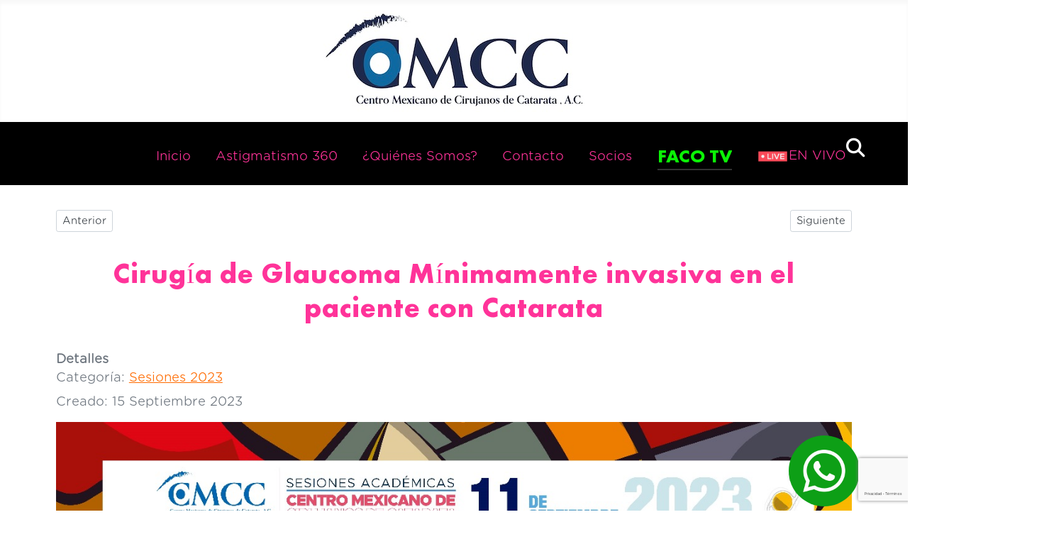

--- FILE ---
content_type: text/html; charset=utf-8
request_url: https://cmcatarata.org/facotv/sesiones/134-sesiones-2023/642-cirugia-de-glaucoma-minimamente-invasiva-en-el-paciente-con-catarata
body_size: 6729
content:
<!DOCTYPE html>
<html lang="es-es" dir="ltr">
<head>
	<meta charset="utf-8">
	<meta name="author" content="CMCC">
	<meta name="viewport" content="width=device-width, initial-scale=1">
	<meta name="generator" content="Joomla! - Open Source Content Management">
	<title>Cirugía de Glaucoma Mínimamente invasiva en el paciente con Catarata</title>
	<link href="/media/system/images/joomla-favicon.svg" rel="icon" type="image/svg+xml">
	<link href="/media/system/images/favicon.ico" rel="alternate icon" type="image/vnd.microsoft.icon">
	<link href="/media/system/images/joomla-favicon-pinned.svg" rel="mask-icon" color="#000">

	<link href="/media/templates/site/genba_cmcc/css/global/colors_standard.min.css?129be5" rel="stylesheet">
	<link href="/media/templates/site/genba_cmcc/css/template.min.css?129be5" rel="stylesheet">
	<link href="/media/templates/site/genba_cmcc/css/user.css?129be5" rel="stylesheet">
	<link href="/media/vendor/awesomplete/css/awesomplete.css?1.1.7" rel="stylesheet">
	<link href="/media/plg_captcha_recaptcha_invisible/css/recaptcha_invisible.min.css?129be5" rel="stylesheet">
	<link href="/media/templates/site/genba_cmcc/css/vendor/joomla-custom-elements/joomla-alert.min.css?0.4.1" rel="stylesheet">
	<style>:root {
		--hue: 214;
		--template-bg-light: #f0f4fb;
		--template-text-dark: #495057;
		--template-text-light: #ffffff;
		--template-link-color: #2a69b8;
		--template-special-color: #001B4C;
		
	}</style>

	<script src="/media/vendor/metismenujs/js/metismenujs.min.js?1.4.0" defer></script>
	<script src="/media/templates/site/cassiopeia/js/mod_menu/menu-metismenu.min.js?129be5" defer></script>
	<script type="application/json" class="joomla-script-options new">{"joomla.jtext":{"MOD_FINDER_SEARCH_VALUE":"Buscar&hellip;","JLIB_JS_AJAX_ERROR_OTHER":"Se ha producido un aborto en la conexión mientras se recuperaban datos de JSON: Código de estado HTTP %s.","JLIB_JS_AJAX_ERROR_PARSE":"Se ha producido un error de análisis mientras se procesaban los siguientes datos de JSON:<br><code style=\"color:inherit;white-space:pre-wrap;padding:0;margin:0;border:0;background:inherit;\">%s<\/code>","ERROR":"Error","MESSAGE":"Mensaje","NOTICE":"Notificación","WARNING":"Advertencia","JCLOSE":"Cerrar","JOK":"OK","JOPEN":"Abrir"},"finder-search":{"url":"\/component\/finder\/?task=suggestions.suggest&format=json&tmpl=component&Itemid=638"},"system.paths":{"root":"","rootFull":"https:\/\/cmcatarata.org\/","base":"","baseFull":"https:\/\/cmcatarata.org\/"},"csrf.token":"55a91b4f67ce4d993359881c0344b334"}</script>
	<script src="/media/system/js/core.min.js?a3d8f8"></script>
	<script src="/media/templates/site/genba_cmcc/js/template.min.js?129be5" defer></script>
	<script src="/media/vendor/bootstrap/js/alert.min.js?5.3.8" type="module"></script>
	<script src="/media/vendor/bootstrap/js/button.min.js?5.3.8" type="module"></script>
	<script src="/media/vendor/bootstrap/js/carousel.min.js?5.3.8" type="module"></script>
	<script src="/media/vendor/bootstrap/js/collapse.min.js?5.3.8" type="module"></script>
	<script src="/media/vendor/bootstrap/js/dropdown.min.js?5.3.8" type="module"></script>
	<script src="/media/vendor/bootstrap/js/modal.min.js?5.3.8" type="module"></script>
	<script src="/media/vendor/bootstrap/js/offcanvas.min.js?5.3.8" type="module"></script>
	<script src="/media/vendor/bootstrap/js/popover.min.js?5.3.8" type="module"></script>
	<script src="/media/vendor/bootstrap/js/scrollspy.min.js?5.3.8" type="module"></script>
	<script src="/media/vendor/bootstrap/js/tab.min.js?5.3.8" type="module"></script>
	<script src="/media/vendor/bootstrap/js/toast.min.js?5.3.8" type="module"></script>
	<script src="/media/vendor/awesomplete/js/awesomplete.min.js?1.1.7" defer></script>
	<script src="/media/com_finder/js/finder.min.js?755761" type="module"></script>
	<script src="/media/plg_captcha_recaptcha_invisible/js/recaptcha.min.js?129be5" defer></script>
	<script src="https://www.google.com/recaptcha/api.js?onload=JoomlainitReCaptchaInvisible&amp;render=explicit&amp;hl=es-ES" defer></script>
	<script src="/media/system/js/messages.min.js?9a4811" type="module"></script>
	<script type="application/ld+json">{"@context":"https://schema.org","@graph":[{"@type":"Organization","@id":"https://cmcatarata.org/#/schema/Organization/base","name":"CMCC","url":"https://cmcatarata.org/"},{"@type":"WebSite","@id":"https://cmcatarata.org/#/schema/WebSite/base","url":"https://cmcatarata.org/","name":"CMCC","publisher":{"@id":"https://cmcatarata.org/#/schema/Organization/base"},"potentialAction":{"@type":"SearchAction","target":"https://cmcatarata.org/component/finder/search?q={search_term_string}&amp;Itemid=638","query-input":"required name=search_term_string"}},{"@type":"WebPage","@id":"https://cmcatarata.org/#/schema/WebPage/base","url":"https://cmcatarata.org/facotv/sesiones/134-sesiones-2023/642-cirugia-de-glaucoma-minimamente-invasiva-en-el-paciente-con-catarata","name":"Cirugía de Glaucoma Mínimamente invasiva en el paciente con Catarata","isPartOf":{"@id":"https://cmcatarata.org/#/schema/WebSite/base"},"about":{"@id":"https://cmcatarata.org/#/schema/Organization/base"},"inLanguage":"es-ES"},{"@type":"Article","@id":"https://cmcatarata.org/#/schema/com_content/article/642","name":"Cirugía de Glaucoma Mínimamente invasiva en el paciente con Catarata","headline":"Cirugía de Glaucoma Mínimamente invasiva en el paciente con Catarata","inLanguage":"es-ES","thumbnailUrl":"images/CMCC/sesiones2023/Sesion_Septiembre.jpg","image":"images/CMCC/sesiones2023/Sesion_Septiembre.jpg","articleSection":"Sesiones 2023","isPartOf":{"@id":"https://cmcatarata.org/#/schema/WebPage/base"}}]}</script>

</head>

<body class="site com_content wrapper-fluid view-article layout-blog no-task itemid-953">
	<header class="header container-header full-width position-sticky sticky-top" id="header">

		
		
					<div class="grid-child">
				<div class="navbar-brand">
					<a class="brand-logo" href="/">
						<img src="/images/CMCC/Logo-CMCC-2017_400px.jpg#joomlaImage://local-images/CMCC/Logo-CMCC-2017_400px.jpg?width=400&amp;height=144" alt="CMCC">					</a>
									</div>
			</div>
		
					<div class="grid-child container-fluid" id="menu_bar">
									<div class="">
    <p><a href="/"><img class="main-logo" src="/images/CMCC/main-logo-100px.png" alt="MAIN LOGO" /></a></p></div>

<nav class="navbar navbar-expand-lg" aria-label="Main menu">
	<button class="navbar-toggler navbar-toggler-right" type="button" data-bs-toggle="collapse" data-bs-target="#navbar713" aria-controls="navbar713" aria-expanded="false" aria-label="Alternar navegación">
		<span class="icon-menu" aria-hidden="true"><i class="fa-solid fa-bars"></i></span>
	</button>
	<div class="collapse navbar-collapse" id="navbar713">
		
<ul class="mod-menu mod-menu_dropdown-metismenu metismenu mod-list ">
<li class="metismenu-item item-638 level-1 default"><a href="/" >Inicio</a></li><li class="metismenu-item item-1043 level-1"><a href="/images/docs/astigmatismo360programa.pdf" target="_blank" rel="noopener noreferrer">Astigmatismo 360</a></li><li class="metismenu-item item-640 level-1 deeper parent"><a href="/quienes-somos" >¿Quiénes Somos?</a><ul class="mm-collapse"><li class="metismenu-item item-931 level-2"><a href="/quienes-somos/mesa-directiva" >Mesa Directiva 2025</a></li><li class="metismenu-item item-644 level-2"><a href="/quienes-somos/expresidentes" >Ex presidentes</a></li><li class="metismenu-item item-952 level-2"><a href="/quienes-somos/mensaje-de-la-presidencia" >Mensaje de la presidencia</a></li></ul></li><li class="metismenu-item item-947 level-1"><a href="/contacto" >Contacto</a></li><li class="metismenu-item item-886 level-1 deeper parent"><a href="/login" >Socios</a><ul class="mm-collapse"><li class="metismenu-item item-1041 level-2"><a href="/login/requisitos-para-recepcion-de-trabajos" target="_blank">Requisitos para recepción de trabajos</a></li></ul></li><li class="metismenu-item item-987 level-1 active deeper parent"><a href="/facotv" >FACO TV</a><ul class="mm-collapse"><li class="metismenu-item item-953 level-2 current active"><a href="/facotv/sesiones" aria-current="location">Sesiones del CMCC</a></li><li class="metismenu-item item-994 level-2"><a href="/facotv/faco-talks" >FACO Talks</a></li></ul></li><li class="metismenu-item item-1009 level-1"><a href="/live" class="live-item"><img src="/images/2150463.png" alt="EN VIVO" width="256" height="256" loading="lazy"><span class="image-title">EN VIVO</span></a></li></ul>
	</div>
</nav>

													<div class="container-search">
						
<div class="container">
    <div class="input-group">
     
        <button class="searchButton" type="button" id="searchButton" onclick=" showHideForm()" style="margin-top:5px; position:absolute; z-index:999; right:10px;" >
            <i class="fa fa-search"></i>
        </button>
        
<form class="mod-finder js-finder-searchform form-search hidden-form " action="/component/finder/search?Itemid=638" method="get" role="search" id="floating-search">
	
    <label for="mod-finder-searchword1030" class="visually-hidden finder">Buscar</label><input type="text" name="q" id="mod-finder-searchword1030" class="js-finder-search-query form-control" value="" placeholder="Buscar&hellip;">  

            <input type="hidden" name="Itemid" value="638">		
</form>
       
    </div>
</div>


					</div>
							</div>
			</header>

	<div class="site-grid" id="site_body">
		
		
		
		
		<div class="grid-child container-component" id="container-component">
			
			
			<div id="system-message-container" aria-live="polite"></div>

			<main class="container">
			<div class="com-content-article item-page">
    <meta itemprop="inLanguage" content="es-ES">
    
<nav class="pagenavigation" aria-label="Navegación de página">
    <span class="pagination ms-0">
                <a class="btn btn-sm btn-secondary previous" href="/facotv/sesiones/134-sesiones-2023/643-presentacion-de-casos-clinicos-instituto-de-oftalmologia-fap-conde-de-valenciana-iap" rel="prev">
            <span class="visually-hidden">
                Artículo anterior: Presentación de casos clínicos. &quot;Instituto de Oftalmología FAP Conde de Valenciana, IAP.            </span>
            <span class="icon-chevron-left" aria-hidden="true"></span> <span aria-hidden="true">Anterior</span>            </a>
                    <a class="btn btn-sm btn-secondary next" href="/facotv/sesiones/134-sesiones-2023/641-manejo-actual-multidisciplinario-de-la-catarata-congenita" rel="next">
            <span class="visually-hidden">
                Artículo siguiente: Manejo actual multidisciplinario de la catarata congénita            </span>
            <span aria-hidden="true">Siguiente</span> <span class="icon-chevron-right" aria-hidden="true"></span>            </a>
        </span>
</nav>

    
        <div class="page-header">
        <h1>
            Cirugía de Glaucoma Mínimamente invasiva en el paciente con Catarata        </h1>
                            </div>
        
        
            <dl class="article-info text-muted">

            <dt class="article-info-term">
                        Detalles                    </dt>

        
        
                    <dd class="category-name">
    <span class="icon-folder-open icon-fw" aria-hidden="true"></span>                        Categoría: <a href="/facotv/sesiones/134-sesiones-2023">Sesiones 2023</a>    </dd>
        
        
        
    
                        <dd class="create">
    <span class="icon-calendar icon-fw" aria-hidden="true"></span>
    <time datetime="2023-09-15T21:09:28+00:00">
        Creado: 15 Septiembre 2023    </time>
</dd>
        
        
            </dl>
    
    
        
                <figure class="left item-image">
    <img src="/images/CMCC/sesiones2023/Sesion_Septiembre.jpg">    </figure>
                    <div class="com-content-article__body">
        <p>Sesión mensual de septiembre de 2023 transmitido online desde La Sociedad Mexicana de Oftalmología.</p>
 
<p> </p>
<p><video poster="https://www.cmcatarata.org/images/playcmcc.jpg" controls="controls" width="100%" height="auto">
  <source src="https://www.cmcatarata.org/media/Sesiones/2023/septiembre2023/septiembre2023.mp4" type="video/mp4" />
Your browser does not support the video tag.</video></p>
<p> </p>    </div>

        
                                                            </div>

			</main>
			
		</div>

		
		
			</div>
</div>


<section id="section-1" class="sections">

</section>




<!-- Footer -->
<footer class="bg-dark text-center text-white container-footer footer full-width">
	<!-- Grid container -->
	<div class="container p-4">
			<!--/div-->

    <!-- Section: FOOTER ROW MODULES -->
    <section class="">
      <!--Grid row-->
      <div class="row" id="footer-row">
        <!--Grid column-->
        <div class="col-md-6 mb-4 mb-md-0">
										<!--1st column -->
						<div class="top-footer">
							<div class="pt-5 flex-center-vert">
    <h3 class="text-center font-overdrive  mb-3">Nuestro Objetivo</h3>
<p class="text-center  text-white mb-3">Promover y difundir los conocimientos de la subespecialidad de Segmento Anterior tanto médico como quirúrgico.</p>
<p class="text-center text-black"><a  class="btn btn-secondary" href="/quienes-somos">Conócenos</a></p>
<div class="text-center text-white mt-5 mb-5">
<!-- Facebook -->
 <a class="btn btn-outline-light btn-floating m-2 p-3" role="button" href="https://mx.linkedin.com/company/onncce" target="_blank" rel="noopener"><i class="fab fa-linkedin" aria-hidden="true"></i></a>

 <!-- Twitter --> 
<a class="btn btn-outline-light btn-floating m-1 p-3" role="button" href="https://twitter.com/ONNCCE" target="_blank" rel="noopener"><i class="fa-brands fa-square-x-twitter" aria-hidden="true"></i></a>


<!--Facebook-->
<a class="btn btn-outline-light btn-floating m-1 p-3" role="button" href="https://www.facebook.com/cmcatarata" target="_blank" rel="noopener"><i class="fa-brands fa-square-facebook"></i></a>
</div></div>

						</div>
					<!--top  footer ends-->
					        </div>
        <!--Grid column-->
        <!--Grid column-->
        <div class="col-md-6 mb-4 mb-md-0">
										<!--1st column -->
						<div class="top-footer">
							<div id="mod-custom979" class="mod-custom custom ">


<div class="mt-5 mb-5 container p-0">
<div class="row">
<!--<div class="col-md-6 px-0 text-center text-white contact-info">
-->
    <!--</div>-->
  <!--CONTACT FORM-->

    <h3 class="tex-center font-overdirve">Envíanos un mensaje</h3>
    <form id="contact-form" action="/facotv/sesiones/134-sesiones-2023/642-cirugia-de-glaucoma-minimamente-invasiva-en-el-paciente-con-catarata" method="post" class="form-validate form-horizontal well ">
    <fieldset class="m-0">
        <div class="container p-0">
        	<div class="row">
        		<div class="col-md-6">
        			 <div class="control-group">
			            <div class="control-label text-start">
			                <label id="jform_contact_name-lbl" for="jform_contact_name" class="required  text-white fw-light">
			                    Nombre<span class="star" aria-hidden="true">&nbsp;*</span>
			                </label>
			            </div>
			            <div class="controls">
			                <input type="text" name="jform[contact_name]" id="jform_contact_name" value="" class="form-control required" size="30" required="">
			            </div>
			        </div>
        		</div>
        		<div class="col-md-6">
        			<div class="control-group">
			            <div class="control-label text-start">
			                <label id="jform_contact_email-lbl" for="jform_contact_email" class="required text-white fw-light">
			                    Correo electrónico<span class="star" aria-hidden="true">&nbsp;*</span>
			                </label>
			            </div>
			            <div class="controls">
			                <input type="email" inputmode="email" name="jform[contact_email]" class="form-control validate-email required" id="jform_contact_email" value="" size="30" autocomplete="email" required="">
			            </div>
			       	 </div>
        		</div>
        	</div>
        </div>
       <input type="hidden" name="jform[contact_subject]" id="jform_contact_emailmsg" value="Contacto desde The preneur's hub" class="form-control required" size="60" required="">
        
       
        <div class="control-group">
            <div class="control-label text-start">
                <label id="jform_contact_message-lbl" for="jform_contact_message" class="required fw-light text-white">
                    Dudas o comentarios<span class="star" aria-hidden="true">&nbsp;*</span>
                </label>
            </div>
            <div class="controls">
                <textarea name="jform[contact_message]" id="jform_contact_message" cols="50" rows="10" style="height: 150px;" class="form-control required" required=""></textarea>
            </div>
        </div>
    </fieldset>
    <div class="control-group">
        <div class="controls">
        		<div id="jform_captcha" class="required g-recaptcha" data-sitekey="6Lc_q5UpAAAAAEjdt4hyKQO-teL5v76HjDHP732M" data-badge="bottomright" data-size="invisible" data-tabindex="0" data-callback="" data-expired-callback="" data-error-callback=""></div>        		
        		
            <button class="btn btn-secondary pl-5 px-5" type="submit" style="font-size: 1.2rem; padding-left: 80px !important; padding-right: 80px !important; font-weight: 500;">Enviar</button>
            <input type="hidden" name="option" value="com_contact">
            <input type="hidden" name="task" value="contact.submit">
            <input type="hidden" name="return" value="/facotv/sesiones/134-sesiones-2023/642-cirugia-de-glaucoma-minimamente-invasiva-en-el-paciente-con-catarata">
            <input type="hidden" name="id" value="3:contact">
            
						<input type="hidden" name="55a91b4f67ce4d993359881c0344b334" value="1">            
				</div>
      </div>
    </form>


<!--FORM ENDS -->




</div>
</div>
</div>

						</div>
					<!--top  footer ends-->
					        </div>
        <!--Grid column-->
        <!--Grid column-->
   
						<!--top  footer ends-->
        </div>
        <!--Grid column-->
        <!--Grid column-->
        <div class="col-lg-3 col-md-6 mb-4 mb-md-0">
					        </div>
        <!--Grid column-->

        
      </div>
      <!--Grid row-->
    </section>
    <!-- Section: FOOTER ROW MODULES  -->
  </div>
  
  <!-- Grid container -->

  <!-- Copyright -->
			<div class="bg-black text-center p-5">
			<div class="container-fluid">
    <div class="footer1">© 2023 Centro Mexicano de Cirujanos de Catarata</div>
    <div class="footer2">El contenido de este sitio es propiedad exclusiva del Centro Mexicano de Cirujanos de Catarata</div>
		<div class="footer2">Desarrollado por <a href="/genba.mx"> genba.mx</a></div>
</div>

		</div>
	
	  <!-- Copyright -->
  
</footer>
<div id="whats_floating"  >
				   <div>
				      <div class="pulsecontw">
				    <button onclick="window.open('https://api.whatsapp.com/send?phone=5215617470047','_blank' )" class="bg-whats pulse-buttonw"></button>
				      </div>
				   </div>
				  
				</div>
<!-- Footer -->


	
	
</body>
<script>
 var menuBar = document.getElementById("menu_bar");
 var siteBody=document.getElementById("site_body")
 var containerComponent=document.getElementById("container-component");
  var mainLogo = document.querySelector(".main-logo");
  var searchForm = document.getElementById('floating-search');
  var searchButton = document.getElementById('searchButton');
  var floatingModule=document.getElementById('floating-module');
  var container = menuBar.parentElement;
  var isAtTop = true;

  document.addEventListener("scroll", function () {
    myFunction();
  });

  function myFunction() {
    var rect = siteBody.getBoundingClientRect();
    var contRect=containerComponent.getBoundingClientRect();
    var scrollTop = window.scrollY || document.documentElement.scrollTop;

    // Verificar si el #menu_bar est en la parte superior de su contenedor
    if (rect.top <= 0 && isAtTop) {
      isAtTop = false;
      menuBar.style.background = 'var(--cassiopeia-color-primary-80)';
      mainLogo.style.opacity = 0.8; // Mostrar la imagen al 80% de opacidad
      mainLogo.style.height = 'auto';

      searchForm.classList.add('hidden-form');
      searchButton.style.display="block";
      floatingModule.style.display="block";
      
        	
    } else if (rect.top > 0 && !isAtTop) {
      isAtTop = true;
      menuBar.style.background = 'var(--cassiopeia-color-primary)';
      mainLogo.style.opacity = 0; // Ocultar la imagen
      menuBar.style.height = 'auto';
      mainLogo.style.height = '0px';
	floatingModule.style.display="none";
    
      if (window.innerWidth > 992) {
    searchForm.classList.remove('hidden-form');
    searchButton.style.display="none";
    
	}
     // closeButton.style.display='block';
    }
   
  }
  
  function ajustarEstilos() {
    if (window.innerWidth <= 992) {
        searchForm.classList.add('hidden-form');
    }
}
  
    function showHideForm(){
    	
        if (searchForm.classList.contains('hidden-form')){
        	searchForm.classList.remove('hidden-form');
        	searchButton.style.display="none";
        	
        }else{
        	searchForm.classList.add('hidden-form');
        	searchButton.style.display="block";
        	
        }
      
    }
window.addEventListener('load', ajustarEstilos);
window.addEventListener('resize', ajustarEstilos);
   
window.onload = function() {
            resaltarPalabra("FACO TV", "text-facotv");
            resaltarPalabra("FacoFest", "text-facotv");
        };

        function resaltarPalabra(palabra, clase) {
            var expresionRegular = new RegExp('\\b' + palabra + '\\b', 'gi'); // \b para l�mites de palabras
            var nodosTexto = document.createTreeWalker(document.body, NodeFilter.SHOW_TEXT, null, false);

            var nodo;
            while (nodo = nodosTexto.nextNode()) {
                var nodoPadre = nodo.parentNode;
                var texto = nodo.nodeValue;
                var indice = 0;
                while (true) {
                    var resultado = expresionRegular.exec(texto);
                    if (resultado === null) break;

                    var fragmentoAntes = document.createTextNode(texto.substring(indice, resultado.index));
                    var spanResaltado = document.createElement('span');
                    spanResaltado.textContent = resultado[0];
                    spanResaltado.className = clase;

                    nodoPadre.insertBefore(fragmentoAntes, nodo);
                    nodoPadre.insertBefore(spanResaltado, nodo);

                    indice = expresionRegular.lastIndex;
                }

                if (indice > 0) {
                    nodo.nodeValue = texto.substring(indice);
                }
            }
        }
</script>
<script src="https://kit.fontawesome.com/eb2c903f94.js" crossorigin="anonymous"></script>

</html>


--- FILE ---
content_type: text/html; charset=utf-8
request_url: https://www.google.com/recaptcha/api2/anchor?ar=1&k=6Lc_q5UpAAAAAEjdt4hyKQO-teL5v76HjDHP732M&co=aHR0cHM6Ly9jbWNhdGFyYXRhLm9yZzo0NDM.&hl=es&v=N67nZn4AqZkNcbeMu4prBgzg&size=invisible&badge=bottomright&anchor-ms=20000&execute-ms=30000&cb=w22halsd9lpf
body_size: 49664
content:
<!DOCTYPE HTML><html dir="ltr" lang="es"><head><meta http-equiv="Content-Type" content="text/html; charset=UTF-8">
<meta http-equiv="X-UA-Compatible" content="IE=edge">
<title>reCAPTCHA</title>
<style type="text/css">
/* cyrillic-ext */
@font-face {
  font-family: 'Roboto';
  font-style: normal;
  font-weight: 400;
  font-stretch: 100%;
  src: url(//fonts.gstatic.com/s/roboto/v48/KFO7CnqEu92Fr1ME7kSn66aGLdTylUAMa3GUBHMdazTgWw.woff2) format('woff2');
  unicode-range: U+0460-052F, U+1C80-1C8A, U+20B4, U+2DE0-2DFF, U+A640-A69F, U+FE2E-FE2F;
}
/* cyrillic */
@font-face {
  font-family: 'Roboto';
  font-style: normal;
  font-weight: 400;
  font-stretch: 100%;
  src: url(//fonts.gstatic.com/s/roboto/v48/KFO7CnqEu92Fr1ME7kSn66aGLdTylUAMa3iUBHMdazTgWw.woff2) format('woff2');
  unicode-range: U+0301, U+0400-045F, U+0490-0491, U+04B0-04B1, U+2116;
}
/* greek-ext */
@font-face {
  font-family: 'Roboto';
  font-style: normal;
  font-weight: 400;
  font-stretch: 100%;
  src: url(//fonts.gstatic.com/s/roboto/v48/KFO7CnqEu92Fr1ME7kSn66aGLdTylUAMa3CUBHMdazTgWw.woff2) format('woff2');
  unicode-range: U+1F00-1FFF;
}
/* greek */
@font-face {
  font-family: 'Roboto';
  font-style: normal;
  font-weight: 400;
  font-stretch: 100%;
  src: url(//fonts.gstatic.com/s/roboto/v48/KFO7CnqEu92Fr1ME7kSn66aGLdTylUAMa3-UBHMdazTgWw.woff2) format('woff2');
  unicode-range: U+0370-0377, U+037A-037F, U+0384-038A, U+038C, U+038E-03A1, U+03A3-03FF;
}
/* math */
@font-face {
  font-family: 'Roboto';
  font-style: normal;
  font-weight: 400;
  font-stretch: 100%;
  src: url(//fonts.gstatic.com/s/roboto/v48/KFO7CnqEu92Fr1ME7kSn66aGLdTylUAMawCUBHMdazTgWw.woff2) format('woff2');
  unicode-range: U+0302-0303, U+0305, U+0307-0308, U+0310, U+0312, U+0315, U+031A, U+0326-0327, U+032C, U+032F-0330, U+0332-0333, U+0338, U+033A, U+0346, U+034D, U+0391-03A1, U+03A3-03A9, U+03B1-03C9, U+03D1, U+03D5-03D6, U+03F0-03F1, U+03F4-03F5, U+2016-2017, U+2034-2038, U+203C, U+2040, U+2043, U+2047, U+2050, U+2057, U+205F, U+2070-2071, U+2074-208E, U+2090-209C, U+20D0-20DC, U+20E1, U+20E5-20EF, U+2100-2112, U+2114-2115, U+2117-2121, U+2123-214F, U+2190, U+2192, U+2194-21AE, U+21B0-21E5, U+21F1-21F2, U+21F4-2211, U+2213-2214, U+2216-22FF, U+2308-230B, U+2310, U+2319, U+231C-2321, U+2336-237A, U+237C, U+2395, U+239B-23B7, U+23D0, U+23DC-23E1, U+2474-2475, U+25AF, U+25B3, U+25B7, U+25BD, U+25C1, U+25CA, U+25CC, U+25FB, U+266D-266F, U+27C0-27FF, U+2900-2AFF, U+2B0E-2B11, U+2B30-2B4C, U+2BFE, U+3030, U+FF5B, U+FF5D, U+1D400-1D7FF, U+1EE00-1EEFF;
}
/* symbols */
@font-face {
  font-family: 'Roboto';
  font-style: normal;
  font-weight: 400;
  font-stretch: 100%;
  src: url(//fonts.gstatic.com/s/roboto/v48/KFO7CnqEu92Fr1ME7kSn66aGLdTylUAMaxKUBHMdazTgWw.woff2) format('woff2');
  unicode-range: U+0001-000C, U+000E-001F, U+007F-009F, U+20DD-20E0, U+20E2-20E4, U+2150-218F, U+2190, U+2192, U+2194-2199, U+21AF, U+21E6-21F0, U+21F3, U+2218-2219, U+2299, U+22C4-22C6, U+2300-243F, U+2440-244A, U+2460-24FF, U+25A0-27BF, U+2800-28FF, U+2921-2922, U+2981, U+29BF, U+29EB, U+2B00-2BFF, U+4DC0-4DFF, U+FFF9-FFFB, U+10140-1018E, U+10190-1019C, U+101A0, U+101D0-101FD, U+102E0-102FB, U+10E60-10E7E, U+1D2C0-1D2D3, U+1D2E0-1D37F, U+1F000-1F0FF, U+1F100-1F1AD, U+1F1E6-1F1FF, U+1F30D-1F30F, U+1F315, U+1F31C, U+1F31E, U+1F320-1F32C, U+1F336, U+1F378, U+1F37D, U+1F382, U+1F393-1F39F, U+1F3A7-1F3A8, U+1F3AC-1F3AF, U+1F3C2, U+1F3C4-1F3C6, U+1F3CA-1F3CE, U+1F3D4-1F3E0, U+1F3ED, U+1F3F1-1F3F3, U+1F3F5-1F3F7, U+1F408, U+1F415, U+1F41F, U+1F426, U+1F43F, U+1F441-1F442, U+1F444, U+1F446-1F449, U+1F44C-1F44E, U+1F453, U+1F46A, U+1F47D, U+1F4A3, U+1F4B0, U+1F4B3, U+1F4B9, U+1F4BB, U+1F4BF, U+1F4C8-1F4CB, U+1F4D6, U+1F4DA, U+1F4DF, U+1F4E3-1F4E6, U+1F4EA-1F4ED, U+1F4F7, U+1F4F9-1F4FB, U+1F4FD-1F4FE, U+1F503, U+1F507-1F50B, U+1F50D, U+1F512-1F513, U+1F53E-1F54A, U+1F54F-1F5FA, U+1F610, U+1F650-1F67F, U+1F687, U+1F68D, U+1F691, U+1F694, U+1F698, U+1F6AD, U+1F6B2, U+1F6B9-1F6BA, U+1F6BC, U+1F6C6-1F6CF, U+1F6D3-1F6D7, U+1F6E0-1F6EA, U+1F6F0-1F6F3, U+1F6F7-1F6FC, U+1F700-1F7FF, U+1F800-1F80B, U+1F810-1F847, U+1F850-1F859, U+1F860-1F887, U+1F890-1F8AD, U+1F8B0-1F8BB, U+1F8C0-1F8C1, U+1F900-1F90B, U+1F93B, U+1F946, U+1F984, U+1F996, U+1F9E9, U+1FA00-1FA6F, U+1FA70-1FA7C, U+1FA80-1FA89, U+1FA8F-1FAC6, U+1FACE-1FADC, U+1FADF-1FAE9, U+1FAF0-1FAF8, U+1FB00-1FBFF;
}
/* vietnamese */
@font-face {
  font-family: 'Roboto';
  font-style: normal;
  font-weight: 400;
  font-stretch: 100%;
  src: url(//fonts.gstatic.com/s/roboto/v48/KFO7CnqEu92Fr1ME7kSn66aGLdTylUAMa3OUBHMdazTgWw.woff2) format('woff2');
  unicode-range: U+0102-0103, U+0110-0111, U+0128-0129, U+0168-0169, U+01A0-01A1, U+01AF-01B0, U+0300-0301, U+0303-0304, U+0308-0309, U+0323, U+0329, U+1EA0-1EF9, U+20AB;
}
/* latin-ext */
@font-face {
  font-family: 'Roboto';
  font-style: normal;
  font-weight: 400;
  font-stretch: 100%;
  src: url(//fonts.gstatic.com/s/roboto/v48/KFO7CnqEu92Fr1ME7kSn66aGLdTylUAMa3KUBHMdazTgWw.woff2) format('woff2');
  unicode-range: U+0100-02BA, U+02BD-02C5, U+02C7-02CC, U+02CE-02D7, U+02DD-02FF, U+0304, U+0308, U+0329, U+1D00-1DBF, U+1E00-1E9F, U+1EF2-1EFF, U+2020, U+20A0-20AB, U+20AD-20C0, U+2113, U+2C60-2C7F, U+A720-A7FF;
}
/* latin */
@font-face {
  font-family: 'Roboto';
  font-style: normal;
  font-weight: 400;
  font-stretch: 100%;
  src: url(//fonts.gstatic.com/s/roboto/v48/KFO7CnqEu92Fr1ME7kSn66aGLdTylUAMa3yUBHMdazQ.woff2) format('woff2');
  unicode-range: U+0000-00FF, U+0131, U+0152-0153, U+02BB-02BC, U+02C6, U+02DA, U+02DC, U+0304, U+0308, U+0329, U+2000-206F, U+20AC, U+2122, U+2191, U+2193, U+2212, U+2215, U+FEFF, U+FFFD;
}
/* cyrillic-ext */
@font-face {
  font-family: 'Roboto';
  font-style: normal;
  font-weight: 500;
  font-stretch: 100%;
  src: url(//fonts.gstatic.com/s/roboto/v48/KFO7CnqEu92Fr1ME7kSn66aGLdTylUAMa3GUBHMdazTgWw.woff2) format('woff2');
  unicode-range: U+0460-052F, U+1C80-1C8A, U+20B4, U+2DE0-2DFF, U+A640-A69F, U+FE2E-FE2F;
}
/* cyrillic */
@font-face {
  font-family: 'Roboto';
  font-style: normal;
  font-weight: 500;
  font-stretch: 100%;
  src: url(//fonts.gstatic.com/s/roboto/v48/KFO7CnqEu92Fr1ME7kSn66aGLdTylUAMa3iUBHMdazTgWw.woff2) format('woff2');
  unicode-range: U+0301, U+0400-045F, U+0490-0491, U+04B0-04B1, U+2116;
}
/* greek-ext */
@font-face {
  font-family: 'Roboto';
  font-style: normal;
  font-weight: 500;
  font-stretch: 100%;
  src: url(//fonts.gstatic.com/s/roboto/v48/KFO7CnqEu92Fr1ME7kSn66aGLdTylUAMa3CUBHMdazTgWw.woff2) format('woff2');
  unicode-range: U+1F00-1FFF;
}
/* greek */
@font-face {
  font-family: 'Roboto';
  font-style: normal;
  font-weight: 500;
  font-stretch: 100%;
  src: url(//fonts.gstatic.com/s/roboto/v48/KFO7CnqEu92Fr1ME7kSn66aGLdTylUAMa3-UBHMdazTgWw.woff2) format('woff2');
  unicode-range: U+0370-0377, U+037A-037F, U+0384-038A, U+038C, U+038E-03A1, U+03A3-03FF;
}
/* math */
@font-face {
  font-family: 'Roboto';
  font-style: normal;
  font-weight: 500;
  font-stretch: 100%;
  src: url(//fonts.gstatic.com/s/roboto/v48/KFO7CnqEu92Fr1ME7kSn66aGLdTylUAMawCUBHMdazTgWw.woff2) format('woff2');
  unicode-range: U+0302-0303, U+0305, U+0307-0308, U+0310, U+0312, U+0315, U+031A, U+0326-0327, U+032C, U+032F-0330, U+0332-0333, U+0338, U+033A, U+0346, U+034D, U+0391-03A1, U+03A3-03A9, U+03B1-03C9, U+03D1, U+03D5-03D6, U+03F0-03F1, U+03F4-03F5, U+2016-2017, U+2034-2038, U+203C, U+2040, U+2043, U+2047, U+2050, U+2057, U+205F, U+2070-2071, U+2074-208E, U+2090-209C, U+20D0-20DC, U+20E1, U+20E5-20EF, U+2100-2112, U+2114-2115, U+2117-2121, U+2123-214F, U+2190, U+2192, U+2194-21AE, U+21B0-21E5, U+21F1-21F2, U+21F4-2211, U+2213-2214, U+2216-22FF, U+2308-230B, U+2310, U+2319, U+231C-2321, U+2336-237A, U+237C, U+2395, U+239B-23B7, U+23D0, U+23DC-23E1, U+2474-2475, U+25AF, U+25B3, U+25B7, U+25BD, U+25C1, U+25CA, U+25CC, U+25FB, U+266D-266F, U+27C0-27FF, U+2900-2AFF, U+2B0E-2B11, U+2B30-2B4C, U+2BFE, U+3030, U+FF5B, U+FF5D, U+1D400-1D7FF, U+1EE00-1EEFF;
}
/* symbols */
@font-face {
  font-family: 'Roboto';
  font-style: normal;
  font-weight: 500;
  font-stretch: 100%;
  src: url(//fonts.gstatic.com/s/roboto/v48/KFO7CnqEu92Fr1ME7kSn66aGLdTylUAMaxKUBHMdazTgWw.woff2) format('woff2');
  unicode-range: U+0001-000C, U+000E-001F, U+007F-009F, U+20DD-20E0, U+20E2-20E4, U+2150-218F, U+2190, U+2192, U+2194-2199, U+21AF, U+21E6-21F0, U+21F3, U+2218-2219, U+2299, U+22C4-22C6, U+2300-243F, U+2440-244A, U+2460-24FF, U+25A0-27BF, U+2800-28FF, U+2921-2922, U+2981, U+29BF, U+29EB, U+2B00-2BFF, U+4DC0-4DFF, U+FFF9-FFFB, U+10140-1018E, U+10190-1019C, U+101A0, U+101D0-101FD, U+102E0-102FB, U+10E60-10E7E, U+1D2C0-1D2D3, U+1D2E0-1D37F, U+1F000-1F0FF, U+1F100-1F1AD, U+1F1E6-1F1FF, U+1F30D-1F30F, U+1F315, U+1F31C, U+1F31E, U+1F320-1F32C, U+1F336, U+1F378, U+1F37D, U+1F382, U+1F393-1F39F, U+1F3A7-1F3A8, U+1F3AC-1F3AF, U+1F3C2, U+1F3C4-1F3C6, U+1F3CA-1F3CE, U+1F3D4-1F3E0, U+1F3ED, U+1F3F1-1F3F3, U+1F3F5-1F3F7, U+1F408, U+1F415, U+1F41F, U+1F426, U+1F43F, U+1F441-1F442, U+1F444, U+1F446-1F449, U+1F44C-1F44E, U+1F453, U+1F46A, U+1F47D, U+1F4A3, U+1F4B0, U+1F4B3, U+1F4B9, U+1F4BB, U+1F4BF, U+1F4C8-1F4CB, U+1F4D6, U+1F4DA, U+1F4DF, U+1F4E3-1F4E6, U+1F4EA-1F4ED, U+1F4F7, U+1F4F9-1F4FB, U+1F4FD-1F4FE, U+1F503, U+1F507-1F50B, U+1F50D, U+1F512-1F513, U+1F53E-1F54A, U+1F54F-1F5FA, U+1F610, U+1F650-1F67F, U+1F687, U+1F68D, U+1F691, U+1F694, U+1F698, U+1F6AD, U+1F6B2, U+1F6B9-1F6BA, U+1F6BC, U+1F6C6-1F6CF, U+1F6D3-1F6D7, U+1F6E0-1F6EA, U+1F6F0-1F6F3, U+1F6F7-1F6FC, U+1F700-1F7FF, U+1F800-1F80B, U+1F810-1F847, U+1F850-1F859, U+1F860-1F887, U+1F890-1F8AD, U+1F8B0-1F8BB, U+1F8C0-1F8C1, U+1F900-1F90B, U+1F93B, U+1F946, U+1F984, U+1F996, U+1F9E9, U+1FA00-1FA6F, U+1FA70-1FA7C, U+1FA80-1FA89, U+1FA8F-1FAC6, U+1FACE-1FADC, U+1FADF-1FAE9, U+1FAF0-1FAF8, U+1FB00-1FBFF;
}
/* vietnamese */
@font-face {
  font-family: 'Roboto';
  font-style: normal;
  font-weight: 500;
  font-stretch: 100%;
  src: url(//fonts.gstatic.com/s/roboto/v48/KFO7CnqEu92Fr1ME7kSn66aGLdTylUAMa3OUBHMdazTgWw.woff2) format('woff2');
  unicode-range: U+0102-0103, U+0110-0111, U+0128-0129, U+0168-0169, U+01A0-01A1, U+01AF-01B0, U+0300-0301, U+0303-0304, U+0308-0309, U+0323, U+0329, U+1EA0-1EF9, U+20AB;
}
/* latin-ext */
@font-face {
  font-family: 'Roboto';
  font-style: normal;
  font-weight: 500;
  font-stretch: 100%;
  src: url(//fonts.gstatic.com/s/roboto/v48/KFO7CnqEu92Fr1ME7kSn66aGLdTylUAMa3KUBHMdazTgWw.woff2) format('woff2');
  unicode-range: U+0100-02BA, U+02BD-02C5, U+02C7-02CC, U+02CE-02D7, U+02DD-02FF, U+0304, U+0308, U+0329, U+1D00-1DBF, U+1E00-1E9F, U+1EF2-1EFF, U+2020, U+20A0-20AB, U+20AD-20C0, U+2113, U+2C60-2C7F, U+A720-A7FF;
}
/* latin */
@font-face {
  font-family: 'Roboto';
  font-style: normal;
  font-weight: 500;
  font-stretch: 100%;
  src: url(//fonts.gstatic.com/s/roboto/v48/KFO7CnqEu92Fr1ME7kSn66aGLdTylUAMa3yUBHMdazQ.woff2) format('woff2');
  unicode-range: U+0000-00FF, U+0131, U+0152-0153, U+02BB-02BC, U+02C6, U+02DA, U+02DC, U+0304, U+0308, U+0329, U+2000-206F, U+20AC, U+2122, U+2191, U+2193, U+2212, U+2215, U+FEFF, U+FFFD;
}
/* cyrillic-ext */
@font-face {
  font-family: 'Roboto';
  font-style: normal;
  font-weight: 900;
  font-stretch: 100%;
  src: url(//fonts.gstatic.com/s/roboto/v48/KFO7CnqEu92Fr1ME7kSn66aGLdTylUAMa3GUBHMdazTgWw.woff2) format('woff2');
  unicode-range: U+0460-052F, U+1C80-1C8A, U+20B4, U+2DE0-2DFF, U+A640-A69F, U+FE2E-FE2F;
}
/* cyrillic */
@font-face {
  font-family: 'Roboto';
  font-style: normal;
  font-weight: 900;
  font-stretch: 100%;
  src: url(//fonts.gstatic.com/s/roboto/v48/KFO7CnqEu92Fr1ME7kSn66aGLdTylUAMa3iUBHMdazTgWw.woff2) format('woff2');
  unicode-range: U+0301, U+0400-045F, U+0490-0491, U+04B0-04B1, U+2116;
}
/* greek-ext */
@font-face {
  font-family: 'Roboto';
  font-style: normal;
  font-weight: 900;
  font-stretch: 100%;
  src: url(//fonts.gstatic.com/s/roboto/v48/KFO7CnqEu92Fr1ME7kSn66aGLdTylUAMa3CUBHMdazTgWw.woff2) format('woff2');
  unicode-range: U+1F00-1FFF;
}
/* greek */
@font-face {
  font-family: 'Roboto';
  font-style: normal;
  font-weight: 900;
  font-stretch: 100%;
  src: url(//fonts.gstatic.com/s/roboto/v48/KFO7CnqEu92Fr1ME7kSn66aGLdTylUAMa3-UBHMdazTgWw.woff2) format('woff2');
  unicode-range: U+0370-0377, U+037A-037F, U+0384-038A, U+038C, U+038E-03A1, U+03A3-03FF;
}
/* math */
@font-face {
  font-family: 'Roboto';
  font-style: normal;
  font-weight: 900;
  font-stretch: 100%;
  src: url(//fonts.gstatic.com/s/roboto/v48/KFO7CnqEu92Fr1ME7kSn66aGLdTylUAMawCUBHMdazTgWw.woff2) format('woff2');
  unicode-range: U+0302-0303, U+0305, U+0307-0308, U+0310, U+0312, U+0315, U+031A, U+0326-0327, U+032C, U+032F-0330, U+0332-0333, U+0338, U+033A, U+0346, U+034D, U+0391-03A1, U+03A3-03A9, U+03B1-03C9, U+03D1, U+03D5-03D6, U+03F0-03F1, U+03F4-03F5, U+2016-2017, U+2034-2038, U+203C, U+2040, U+2043, U+2047, U+2050, U+2057, U+205F, U+2070-2071, U+2074-208E, U+2090-209C, U+20D0-20DC, U+20E1, U+20E5-20EF, U+2100-2112, U+2114-2115, U+2117-2121, U+2123-214F, U+2190, U+2192, U+2194-21AE, U+21B0-21E5, U+21F1-21F2, U+21F4-2211, U+2213-2214, U+2216-22FF, U+2308-230B, U+2310, U+2319, U+231C-2321, U+2336-237A, U+237C, U+2395, U+239B-23B7, U+23D0, U+23DC-23E1, U+2474-2475, U+25AF, U+25B3, U+25B7, U+25BD, U+25C1, U+25CA, U+25CC, U+25FB, U+266D-266F, U+27C0-27FF, U+2900-2AFF, U+2B0E-2B11, U+2B30-2B4C, U+2BFE, U+3030, U+FF5B, U+FF5D, U+1D400-1D7FF, U+1EE00-1EEFF;
}
/* symbols */
@font-face {
  font-family: 'Roboto';
  font-style: normal;
  font-weight: 900;
  font-stretch: 100%;
  src: url(//fonts.gstatic.com/s/roboto/v48/KFO7CnqEu92Fr1ME7kSn66aGLdTylUAMaxKUBHMdazTgWw.woff2) format('woff2');
  unicode-range: U+0001-000C, U+000E-001F, U+007F-009F, U+20DD-20E0, U+20E2-20E4, U+2150-218F, U+2190, U+2192, U+2194-2199, U+21AF, U+21E6-21F0, U+21F3, U+2218-2219, U+2299, U+22C4-22C6, U+2300-243F, U+2440-244A, U+2460-24FF, U+25A0-27BF, U+2800-28FF, U+2921-2922, U+2981, U+29BF, U+29EB, U+2B00-2BFF, U+4DC0-4DFF, U+FFF9-FFFB, U+10140-1018E, U+10190-1019C, U+101A0, U+101D0-101FD, U+102E0-102FB, U+10E60-10E7E, U+1D2C0-1D2D3, U+1D2E0-1D37F, U+1F000-1F0FF, U+1F100-1F1AD, U+1F1E6-1F1FF, U+1F30D-1F30F, U+1F315, U+1F31C, U+1F31E, U+1F320-1F32C, U+1F336, U+1F378, U+1F37D, U+1F382, U+1F393-1F39F, U+1F3A7-1F3A8, U+1F3AC-1F3AF, U+1F3C2, U+1F3C4-1F3C6, U+1F3CA-1F3CE, U+1F3D4-1F3E0, U+1F3ED, U+1F3F1-1F3F3, U+1F3F5-1F3F7, U+1F408, U+1F415, U+1F41F, U+1F426, U+1F43F, U+1F441-1F442, U+1F444, U+1F446-1F449, U+1F44C-1F44E, U+1F453, U+1F46A, U+1F47D, U+1F4A3, U+1F4B0, U+1F4B3, U+1F4B9, U+1F4BB, U+1F4BF, U+1F4C8-1F4CB, U+1F4D6, U+1F4DA, U+1F4DF, U+1F4E3-1F4E6, U+1F4EA-1F4ED, U+1F4F7, U+1F4F9-1F4FB, U+1F4FD-1F4FE, U+1F503, U+1F507-1F50B, U+1F50D, U+1F512-1F513, U+1F53E-1F54A, U+1F54F-1F5FA, U+1F610, U+1F650-1F67F, U+1F687, U+1F68D, U+1F691, U+1F694, U+1F698, U+1F6AD, U+1F6B2, U+1F6B9-1F6BA, U+1F6BC, U+1F6C6-1F6CF, U+1F6D3-1F6D7, U+1F6E0-1F6EA, U+1F6F0-1F6F3, U+1F6F7-1F6FC, U+1F700-1F7FF, U+1F800-1F80B, U+1F810-1F847, U+1F850-1F859, U+1F860-1F887, U+1F890-1F8AD, U+1F8B0-1F8BB, U+1F8C0-1F8C1, U+1F900-1F90B, U+1F93B, U+1F946, U+1F984, U+1F996, U+1F9E9, U+1FA00-1FA6F, U+1FA70-1FA7C, U+1FA80-1FA89, U+1FA8F-1FAC6, U+1FACE-1FADC, U+1FADF-1FAE9, U+1FAF0-1FAF8, U+1FB00-1FBFF;
}
/* vietnamese */
@font-face {
  font-family: 'Roboto';
  font-style: normal;
  font-weight: 900;
  font-stretch: 100%;
  src: url(//fonts.gstatic.com/s/roboto/v48/KFO7CnqEu92Fr1ME7kSn66aGLdTylUAMa3OUBHMdazTgWw.woff2) format('woff2');
  unicode-range: U+0102-0103, U+0110-0111, U+0128-0129, U+0168-0169, U+01A0-01A1, U+01AF-01B0, U+0300-0301, U+0303-0304, U+0308-0309, U+0323, U+0329, U+1EA0-1EF9, U+20AB;
}
/* latin-ext */
@font-face {
  font-family: 'Roboto';
  font-style: normal;
  font-weight: 900;
  font-stretch: 100%;
  src: url(//fonts.gstatic.com/s/roboto/v48/KFO7CnqEu92Fr1ME7kSn66aGLdTylUAMa3KUBHMdazTgWw.woff2) format('woff2');
  unicode-range: U+0100-02BA, U+02BD-02C5, U+02C7-02CC, U+02CE-02D7, U+02DD-02FF, U+0304, U+0308, U+0329, U+1D00-1DBF, U+1E00-1E9F, U+1EF2-1EFF, U+2020, U+20A0-20AB, U+20AD-20C0, U+2113, U+2C60-2C7F, U+A720-A7FF;
}
/* latin */
@font-face {
  font-family: 'Roboto';
  font-style: normal;
  font-weight: 900;
  font-stretch: 100%;
  src: url(//fonts.gstatic.com/s/roboto/v48/KFO7CnqEu92Fr1ME7kSn66aGLdTylUAMa3yUBHMdazQ.woff2) format('woff2');
  unicode-range: U+0000-00FF, U+0131, U+0152-0153, U+02BB-02BC, U+02C6, U+02DA, U+02DC, U+0304, U+0308, U+0329, U+2000-206F, U+20AC, U+2122, U+2191, U+2193, U+2212, U+2215, U+FEFF, U+FFFD;
}

</style>
<link rel="stylesheet" type="text/css" href="https://www.gstatic.com/recaptcha/releases/N67nZn4AqZkNcbeMu4prBgzg/styles__ltr.css">
<script nonce="bg3xMpTdWL4FeV-QrZWTyA" type="text/javascript">window['__recaptcha_api'] = 'https://www.google.com/recaptcha/api2/';</script>
<script type="text/javascript" src="https://www.gstatic.com/recaptcha/releases/N67nZn4AqZkNcbeMu4prBgzg/recaptcha__es.js" nonce="bg3xMpTdWL4FeV-QrZWTyA">
      
    </script></head>
<body><div id="rc-anchor-alert" class="rc-anchor-alert"></div>
<input type="hidden" id="recaptcha-token" value="[base64]">
<script type="text/javascript" nonce="bg3xMpTdWL4FeV-QrZWTyA">
      recaptcha.anchor.Main.init("[\x22ainput\x22,[\x22bgdata\x22,\x22\x22,\[base64]/[base64]/MjU1Ong/[base64]/[base64]/[base64]/[base64]/[base64]/[base64]/[base64]/[base64]/[base64]/[base64]/[base64]/[base64]/[base64]/[base64]/[base64]\\u003d\x22,\[base64]\\u003d\\u003d\x22,\x22YsOzwq1Ef3ZHw7sTB3LDoMKZw6jDo8OZE3DCgDbDr1TChsOowqoGUCHDusObw6xXw5DDp14oDcKZw7EaDw3DsnJmwovCo8OLGcKmVcKVw4kfU8Ogw7LDqcOkw7JMVsKPw4DDkwZ4TMK0woTCil7Cq8KeSXNCU8OBIsKxw69rCsKvwoQzUVw8w6sjwowlw5/ChT7DssKHOH02wpUTw5ABwpgRw5hhJsKke8KgVcORwoQgw4o3wo/Dqn96wrNlw6nCuCnCqCYLdz9+w4tMMMKVwrDCg8OOwo7DrsKEw4EnwoxTw4xuw4EAw4zCkFTCusKUNsK+X11/e8KMwoh/T8OVLBpWUsO2cQvCsTgUwq9jZMK9JEDClTfCosKcJcO/w6/DjVLDqiHDozlnOsOOw6LCnUl+bEPCkMKVDMK7w68kw5Fhw7HCp8KkDnQWN3l6B8KYRsOSGcOCV8OyaSN/AgV6wpkLDMK+fcKHXMOEwovDl8Oiw780wqvCtBYiw4gRw4vCjcKKbMKzDE8BwobCpRQ+UVFMWBwgw4sdbMOLw5XDvBPDsVTCn2sNL8OgD8Knw7jDt8KdcAzDqsK+d0PDpsO7McOrKwoZIsO1wqTDh8Otwp/[base64]/CuwZBLMKPI8K/wpNgMTvCqRNTw58BM8K1wpV9MVjDrcO1wrQgaFodwqbCuXwfFlktwpVXdcKNfcKIEVZwZ8OFDQnDvFbCixE6OSRwV8Opw5bCg01Nw4wOH2wAwot+R2vCiQ/CvMOkQQ5/QsOlDMOkwqkXwqLCnMKEUm9Cw6jCqXZVwqkrKMO+XDkUTSIPV8KLw6/DsMOSwqHCvsOMw5V+wrB3aT7DkMK2RW7CuxhdwppPW8KFwpPCu8Kuw5rDq8OYw6UcwrArw5zCnMK+A8KJwoHDkHhMU0vCqsOowpRXw70TwpY7wpvCnRg3ajIHJWhlQMOZJcOtSsKCwq/CmsKDTMO2w71+wq5Tw5sAEy/Cnyw7ey3CiTfCmcKgw7jClmtXRsOZw4jCqcKIZcOIw4PCvm9Kwq/[base64]/YcOGEAl7V8OFNMOvw7nCixLCkGoLEXbCl8ONEk5iV2Z8w5TDnMOhOMO2w6I+w54zGntRb8KFW8Kdw5TDksKsH8KowokzwoDDtxjDlcOnw4rDj20Gw5E7w4nDgsKJAXImCMOEDsKOVsKFwop7w5QLBw/DplsYDcK1wp85wrXDqCvCngrDkD/[base64]/DimzDj8O7w6rCgcObw7/CosKyIMOgw6goSCNHEXzCtsORO8OswqN3w6QuwrnDg8KMw4cxwqXDm8KxSsOYwppFw6Q/GcOQaBzCg1PDhWJvw4TCgcKkDgvCvVAbGnXCnsOQTsOSwpRHw7XCvcKueARWfsOiPBIxQMOICyHDnhhOwpzDsVMww4PCjzPCkWM+wpgOw7bCpsKnwo3DiQsaKMKTAMK3Vn5demDCnQnClsK0w4bDsRVEwo/Di8KqBMOcP8OUd8OHw6rCsGHDlcKZw6Rvw481wqHCsCbCqxw2CMOdw4/CscKTwpAoZMOlwr/CgcOqOR7DkhvDuynDnF8UKnXDqsKYw5N7Dz3Cnk1baQMswow1w63CtRdkdMOew6J+J8K/aD4ewqcicsOJw5UBwqtmE2RBacOxwrpHSW3DtcK5V8OOw6Q4DcOowosRaVzDjVzCsS/DvhbCg1BDw7dzZMOWwp4Zw40rbk3CsMOUCMOOw5XDkF/DsDx8w7PDmm3DvlLChsOww6nCtiwPfHfDhMOSwr1hwp1YJ8K0CmfCssKrwqvDqDAsDlvDisOOw4hfKlrCl8OAwq91w6bDhMO7W0JXbsKRw7Fdwp7Do8O0AsKKw5PCgcK7w6VuZ1VpwrbCkC7CqcK4wqLCjcK0HsOowofCiDdqw77CpVAOwrnCuFAXwoMowq/DvEcWwp83w6fCjsOrRhPDgmjCuAXCrSgxw7rDuWnDrjbDum/CgcKfw7PDv1YtecOtwoHDpCJswpDDqjDCiAnDt8K+TMKVQVrCqMO1w4fDhUzDkRsUwrBJwpzDrcKdNcKtd8O/TsOrwpN1w7Btwq4ZwqYcw5PDu23Du8KfwojDucKlw7fDv8O+w79dDBPDikFzw648P8OwwqJDfMOfWhF9wpUywpZbwonDjV/DgiPDuXLDkUMhcF5YJMKyUDDCk8OJwrVUFsO5OsOLw5TClGzCs8OId8Oaw7krwrQXMSxRw65lwqUXP8OfWcOEfWJewq3DisO9wo/CksOkL8O4w5fDgcOMfsKbOkPDhhHDtDbCmUrDu8K+wr3CjMOMwpTCtn1sYDY7RMOhw7fCogsJwpN0Z1TDoRXDvcKhwp3DikHCiH/Cv8KUwqLDucKdw47Dox0IacOncMKOFRXDvCXDoj/[base64]/[base64]/Cp8OHUsKmw49HP8K5NsKsw4kvwpoBw6zDsMOnw7p+wrXClMOewqTDssKBBMO3w6kMSGFfScK/F1zCoGDCoCHDicKjYAouwrh1w74Ow6rCqXBCw6zDpsO8wqokR8OawrLDsygowpRiahrCpU46w7RFOB14WQrCpQd0OQBtw7pIw41jw7vCl8Obw5XDs2bChBFpw63DvU5uCy/DgsOVKjoXwqsnSSLCh8KkwrvDrj3Cj8KwwohXw5LDkcOMHsKjw4wzw6zDl8OIc8K1EMOdw6DCvQbCrsOnfcK0wox1w68AYMOVw6Afw74Hw6PDmyjDmn3DrwpOQsK4asKiNcKVw74hQWtMBcKJaSbCmQ1/GMKDwpt9HjoowrfDokfDt8KJZ8Ocwp3DrlPDv8O/w67Cskw/w4DCgE7DjMOkw702FsKNLcOhw63CtUNHCcKDw4ZhDcOAw6dmwqhKHGJ5wovCp8O2w6EXUMOJw5bCinYdRcOuw7IdK8Kpw6NsBcO/w4TCs2vCgsOSacOZNm/Dqj8Kw6vCqULDsm8jw79iUwBteRpfw5hIawx4w7TCnhZqPMOEb8KUCw13GAfDj8KWwqZTwobDjm4Hw73CpwhwUsK7VMK8dn7CgG/[base64]/DjUEZPxPDgcKAwol7wrMITsKQw7wpW03CgFJxwr9wwonCtizChS5zwp3CvEfCpxfDusOWw7Ygah5Zw6k+BMKOd8Oaw4/ChlDDoB/Ckw3CjcOBw5fDjMOJWsK2NsOiw6xpwpIWSl1HeMOnJ8Oawo4zVFF6EA4uOcKtMXwncSbDnsOQwosGwqAaEgTDosOdJ8ODIcKPw5/[base64]/[base64]/CgcKZccO8wp7DuUxaGwXCo8KAw6PCvcK1IzJWYzcBbsKxwr3CqMKmw7nClXXDvS3Dn8KRw4bDv2VqQcK1bcOdYE1ydMO4wqQPwpMVS2zDucOrYAd/CMKWwr/CvxhNw5FBCHohZGbCs3jCsMKVwpXDsMOmR1LDlcKbw4LDncKsYwJsFGrCksOmRF/CiSUfwr5dw6sAKnbDpcOgw4tQHk4+LcKPw6VsKMKew4VfM0VmAwbChgQIfsK2wrB9wrXDvCXCtsOCw4JFasKjSUBbFUMswp3DqsKOYMKcw4/Cnjd0SmzCiWIOwo1ow5TCinpZQxZrwpjDtCYfbkE6F8O1FsO3w4gbw6vDmBrCoUt4w7DCgxc0w4nCii8ZKcOzwqN8wpTDmsONw4LCq8KKNsO6w5HDiUQ9w4Jaw7JPGsOFFsOHwoQrbMOqwoJ9wr4RSMOqw7R/GxfDvcOXwosow7oCWMKDGMOVwrDDisO1RAohbS/CqlzDuSnDlcKfV8OiwpDCgcOAGhcYEhDCiR81CCNOMcKfw4kTwrc3TWsVO8OXw54JWcO6w414TsO/w608w7bCiwLCtQVJSMK5wozCpcKbw5HDpsOgw6vDicKbw53CmMK7w4lPw7hID8OJdcKPw45Gw7vChANRDEAWNMOjMj1rZcKoMC7Diz9iSnBywoPCgMOmw7nCsMKkY8Orf8KAJEdCw5NdwpHCh1Y0O8KKVX/Dq3TCncKOBG/[base64]/[base64]/CsMOCZD4yNcKJw7nDo2IGfxxXw5PDlMKJw5YXfCrCssKxw6TDhsK9wqvCnhQww5d6wrTDvxnDqcKiQFFLAkUIw6Bjf8K5wogpZk/CsMKiwo/Dug0VW8Kie8Kxw50HwrtxH8K9SlnDpDdMd8Oww6QFw44kTHs4wpYTa3DCnTLDmMKXw6JNC8KEe0bDp8OJw4rCvAHCscKqw5nCusOoTsO8OmvDsMKhw7bCsUMtYmnDnWvDgyHDn8KWcEdRf8KOGsO9L3MsRhY6w5ZGZw/CnTRxGl9YIsOTfxzClMOYwr/CnikBUcOISD3CgT/DncK3K1FRwphYLH/CtXEgw7TDiEvDnsKNXwbCk8ODw5keBcO/A8OnfWzCjzY3worDmzzCvMKxw6vDrcKDOUFSwqdSw7UuBsKcC8Onwq7Con0dw67DqSlNw53DmUDCv3Qjwp40SMO/[base64]/Cv8K4w5PCgxx9fsKHw6/Cj0N1w4jDlcOpXcOwZlvCr3LDlH7CgsOWSEnCpMKvKsOxwp4YDBxjNxbDn8KdGSjCj05lKi1WeA/CkWnCpcK2NMOWDsK2eHzDlx3CiAHDjFsfwqg3ZcKSR8OPw6zCsUEPDVjCl8K1OgV/w7NYwogNw5kQSiQFwogHHAjCpDHCgWttwrTCgcOTwoJZw7fDgMOARE1pc8KPfcKjwrpSbsK/w6lUNyIKw7TChXFnZMOzc8KBFMOxwok3e8KLw7DCqSIPGD9UVsOhG8Khw7wANWXDnXobBMO6wpbDo1vDixp/w5vDpAHCtMKzwrHDnjYdBHhzMsO5wrxXOcKawrDDqcKKwr/DjREAw7lyVHJhB8OBw7/[base64]/[base64]/[base64]/Dhlduw5DDhGklwrXDv1bDgAYoZ8K+wpVEw6gKw4bCvcO+wo3Dp3t9fybDs8OjZExtdMKfw684EHPCpMOCwr/CsTgWw4AaWGorwrcrw6XCrcKuwrQbwobCnsKtwpBBwoAww4J/LAXDiDZgNANZwpESBS8tG8KpworCpxUsTighwoLCl8OcCwULQ0Epwo7CgsKhw6DCsMKHw7EEw6DCksOfw5FrJcKew4/DnsOGwrDCqAkgwpvCisKkMsO4LcKLwoDDmcOudsOuLmgHRBLCsRs3w6c7wofDn3DDizTCq8OSw4XDoirCsMOvQgbDlktDwq8pDMOMO1HDqVzCqVVCGsOoOifCoBdNw5TCoC8vw7XCiifDhFNLwqJRbxk/wpdEwqhjYy3DimIjXcOew4sVwp3DjsKCIsOcSMKhw4TDnsOGf2JGwrjDiMKMw6tHw47CoVvCj8O0w5tuw4tGw7fDgsONw7ckbj3CqAEfwpNGw7bCs8OVw6AcNGZUwoxgw7HDoFTDrsOhw6Uvwrl0wpoANsO7wp3CiX5Cwq0GPG4zw4fDuFjCsypww6I5w4/CjXjCtT7DvMOjw69Rc8OVw7jCrCwpJ8O7w50Nw7Y1D8KpTMOzw6JhaRguwo0ewqcoEwJHw5MIw6xVwocpw4BULToHSQFCw5EMKBo5ZMK5SzbCmx5pWh5pwqIeeMK5WQDDjlvDnQJGXk/CncKYwpQkM23Cm0nCiErDrsOHEcObecOOwodQOMKRSsKnw5wbw7/[base64]/wqcxWsKyRcKpw5d2IMKYwp04w7hiwpPCo2IBw7Bfw4MXN0IUwq7CnRNnYsOEw5Znw6wuw71yScOXw6fDlMK2w5gPcsOzM2HDowXDjsOZwqnDhlHDv0nDq8OJw4zChC3DqA/Dhh/DoMKrwrXCl8OPLsKWw6UtE8OhYMKYMMK9IMKcw6I3w74Dw6bCksKuwoJPKcKzw4DDkAN2JcKlw7Riwq8Dw59/[base64]/[base64]/[base64]/Ch8O/FMKgwoARwo7DusKJFgzDhQp1wofDiMKAFHzDgSjCncOdTMOQPlfCnMKYdsKCGzYIw7NmV8KqKFtkwqVMKgJcw51LwoJXVMOTHcODwoAbHUTCqlHCkUVEwqfDtcO2wpBOXsKOw5DDrFjDsSjCsE5bFMKgw6rCoALCocOzDsKPBsKVw60Wwp1JJkJfC1PDqsO2AT/Dn8OSwpHCh8OnPGoPVsKxw5dUwpDCtGZefyFvwr0xw4EqOmN0UMOGw7wvfETCj1rCm3kbwpHDtMOZw68/[base64]/[base64]/CmSV3w7PCpsKSQ8OnBS7Dt8KDwr9UfyXDiMKuX2Qlw7dUWMO3wqQ1w6TDnFrCrCjCi0TCn8OCPsKrwoPDgh7Dj8K3w6vDgXVrF8KVe8Kow63CgBbCqsOhYMOGwoTCsMK0f1BDwrzDl1vDtjrCrUhjQ8KmfWlzKsK/w6/CpcK7f2PCpwPDjQ7CgMKWw4JewqEURsOaw5LDksOfw6IkwoNaAMOKLGNfwqc3ckXDg8OJccO/w7LCuFslNCzDsQ3Dn8K0w5/CscOBwq3DqgMiw4LCi2rDjcOyw5Y8w73CrCdoCMKEVsKUw4DCo8OHAQ7CsnV5w7bCp8OUwoVww67DqFPDpMKAXg0bAAMuci0ad8Kmw5LCvn1HacK7w6UtG8OeRFPCs8KWwq7CnMOjwopqJGwcI3wcazZPC8Oow4AgV1rCrcKDVsORw4YYYE/DtCLCvWbCtsKKwqbDokBCelIIw5hpGCnDkhwhwpwjF8Kuw7rDm0nCsMO2w69lwqPCrMKoTcK3P0jClcOaw7bDi8OocMOTw73Cm8KGw7gJwrwzwqZRwp3Dk8O4w7EAwq/DncOUw5PCsgZHG8KuWsORXXPDsHcNwo/CgiMzw7TDgzluwr8+w53CsBrDikhbBcK2wpZKEsOYHsKjAsKpw6gow4bCmgTCu8OZPmEQNXbDpGvCqhBqwoVYa8OhH25RNcOrw7PCpkZcw6ROwqTCnwtSw6DCrmAVfUDCh8O9woMSZcO0w7jClsOewrRZCW/DiGZOFS0ZWsOPI1sFbXTCoMKcext8PQ9Jw5zDvsOTw4PDvcK4JnUyfcORwqg5w4Udw73CkcO/IgrDgkJ8XcO/A2LCs8OCfSvDpMOjCMKLw49qw4TDlj/DlH7CszzCtiLCv0/CrMOvO0AKwpBsw4BXUcOEZ8KsZBB6Mk/CtRXDpD/DtlrDmjDDlsKFwpdxwrnCgMK9Tw7DmG7ChcK9LCvCj0/DscKyw7kFK8KRAlcUw5zCljjDshHDpMOyA8O8wq7CpxIZRVvCkyPDnV3CoyIRWRTCsMOAwro8w4LDisKOezfCnzVNNHfDuMKdwp3DqhDDr8OVBDrDoMOMAGdzw6Bkw6/DksKfRHnCqsOxFREDXMKkJFPDngbDjcOLEHnClhI6FMKxwo7CiMKjUcOtw4LCuh9Kwr5rwpJYMTjDmMOZB8O2wrpLEhU5Cx45O8KLIXscTizCoht9FzpHwqbCi3XCgsKyw5rDuMOKw7AdfzPCrsK3woJMGyXCicOFGBMpwpYGfjleCsKswovDkMOSw4UTw649YH/Cq05eR8Knw496OMOxwqFFw7MsVMKjw7MPNTtnwqZCQ8O+w5NCwpbDu8KfPlXDicKsfngNw58Qw5sbRwHCusO5Cn3DjltLOCttJS42w5FqWGPCq0zDs8K/[base64]/CugHDvMObaC7Cq8KJwqPDnMK5w5Jjw4fCnsKYDjEzwobDiEjCpCPDv2tUWmcWF1slwqzCosOqwrobw4fCrMK+ZWDDo8KKThbCulTDmh7DhTgWw40ow6vClDpLw5nCoTxoIhDCgDgRSWXDkQU9w4LCi8OJVMOxwpDCtcO/FMKJPcOLw4ZVw5YiworCnjzCoic6wqTCq1RqwpjCsHHDg8OGe8OXPG1yPcOKOSUswpvCvcOIw41MScOoekrCkHnDvg7CmMK3OyNTb8OTw6bCjw/CkMOxwqvDl01mfFjDk8Oew4PClMOVwprCihxawo7CisOUwpdywqYhw5A1RnQBw6TCk8KFKTvDpsO3UG7DpXzDoMOVD1BBwo8kwr5hw4U5w57DpVhUw5oiMMKsw6UOwr/[base64]/Dl0/[base64]/Dv8KTw6LDp2fCksKMwqB/RcKGf8O/w5NMw5vDvMKoVMKKw40yw4U5w4ZnfyfDuSFYw40Ww7cIwqHDrMK8L8OjwrrDhzo+w7Y4Q8OmZw/[base64]/[base64]/[base64]/wqgWw7/[base64]/DvcOEFsOyRcOwY8O+LcO4w4tPw4PDmcKdw6fCnMKdw5fDg8OdNMKvw6h4wotrMsKIwrY3wo7DkhUJfFcOw51swqRwLj52RsOnwofCg8K5w5HChCHDhR4UMcOAdcO+H8O3w7/[base64]/[base64]/DvMOPbx1VHcKwVDI2wrN9d1TDmsKKKMKiBSnDvSnDrVEGbsKPwrYubCEKEF3DusOCPX/ClsOXwr1vKMKiwozCr8O+TcOXQ8KXwqHCksKgwrrDhTxtw73Cl8KrRMKcV8KyI8KgI2/CpzHDr8OMD8OiHCAzwp9hwrLCkkvDv2sII8K3C3vCnlMdwoYpA0DDhSjCqkrCln7Dt8OewqvDqcOCwqbCnwjDllvDi8OLwrN6PMKtw5wvw4zChExIwpppBSzCo1XDhcKOw7kKAX/CiAnDt8KHC2TDgFdaB1k6woUsDsKCw7/CgsOoY8KYPQldbBYsw4UTw6TCiMO2A3lrWMKFwrQ4w4dlam0jBHXDv8KzS1MfbFrDi8Oow4fDvErCp8O9YR1FHVLDvMO6Lz3ChsO3w4/[base64]/DgcKjwo4zw77CqMOJw5p9WMOwYsO/[base64]/Cp2EAc8K1EcKDwp/Dg8O2wprDuA/CmVbCrkPDhcKLw6kkbwjDgRTDnw3Ds8KhRcO9w41Ew5g0QMONLzN9w5wFDEJKw7DCn8OEXMORVQTDoDbDtcKJw7TDjnUfwrXDm0zDnWY0BAzDgUQiXD3Cq8OwIcKKwpknw7MtwqIZaSACK0nCgMK4w5XCllpBw5LCqjfDuy3Dn8Klw4ozCGwuAcKnw4TDkcK/[base64]/Doxsww6jChHZMw70Hw7IGw5zDmMOZwogzasKANXEDdhzDghJsw7ZeYnF6w4LCjsKjw7XCsjkew7HDg8OGAX/CgMOkw5nDr8O8wo/CmXTDvMOTfsObCMKnwrrCoMKwwqLCtcK+w5XCksK/wp1fbCFNwpfDrmrChghtUcKiUsK+wpzCl8Oow60uwobDgMKIw5kGFQtSDjcMwqBDw5vDkMKZWcKEWyPCl8KLwoXDuMO9I8K/fcOxHcKUVsKJSi/DgiDCiwzDvFPCscKIFy3Dlg/Ci8Ktw5NzwpXDlBV7worDrcOef8ObW1FXfngFw6JZY8KtwqfCnXt4I8Knwr8vw6wEFHbDj38Qe0QVNC/Ct11jOSbCn2rCgGpew53CjkxBw4bDrMKxVyYQwqXCpcK2w5x/[base64]/WyrDhETCkXjChMKkwqDCtMKzDybCuMO1JikAwpYiLR5ew5c8ZkfCqh/DtQgPMMOde8KLw6LDtVjDrMOew7nClFjCq1fDj1/Ct8Kdwodtw4Q6GkRVCMKNwo/CvQnCosOXwpnCg2VLA2FHRRzDpEVPw4XDtBA9woQxAgLCn8K9w6bDmsK9VHrCoRTCscKFDMKtC0Mtw6DDjsO1woTCrlM/GsOSAsOZwoHChkrCoSHDjUnCtT7DkQ9IAMKfbHAlZgQyw4lZRcOtwrQ8bcKEfEsZd2/DoBXChcK4ISvCmSY7J8KfBW7DqcODBCzDhcOwTMOLFCh9wrbDsMONJjnCssOCLGbDqV5mwoRpwoQwwpIYwplwwrQlNFrDhV/DnsOeLwceYybClsK2w604FFPCqcK4RwLCshLDpsKQLMKYLMKpHsOnw6pKwqLDnjzCjA/[base64]/Dq359TMKnEMKATHnCrStuwojDisKvwrorwrtCJMOKw55iw6olwpFHYsK/w7fCusKgNcOyB0XCszV4wpvCkxzDi8Kbw5UHGMKSw6DCmi8oH1jDtAxoDxDDiGZuw5/CgMObw7RuXTUPXsKawo7DncOoNMKww4EIwoIpfMOpwqMJTcKtNU0/CX1LwpTCgsOCwq/CtsKhFB8tw7Y+U8KUMxHCinbCvcKvwpEOKWwRwr1bw5lNP8OmNcOHw5YrY3FiAz7Cr8OVZcOwJsOxD8Omw7gWwpsnwr7DjcK/w7AaAVLCs8KewowMJzDCuMKdw7bCr8Kow6Rbw6NTQnPDpQ3CoijCisOGw4nCjQ8eVcKbwo3DoCVbIy/CvzkPwr8iKsKYREF9Q1rDiFBlw6NCwrnDqCXDh3FUwpB6DETCtSzClsOyw60Fd2HCkcODw7TCmsORw6gXYcKkcBHDnsOzMyBnwqAYXzkxXMOiFcOXPm/CiGkKUEzDqVYVw4ALZmTDtcKgGsO8wrTCnjfCgsOrwoPCnsKLKgoWwpvCs8K3woJDwoxsCMKhPcOFS8Oww6BawqvDux3Cm8OwMRXCrS/CgsKDfT3DssOIRMOsw7DDtsOtwr0EwrFYfFLDncOjN2c0w4/Cj07DtAPDskU7Oxd9wo3Co28cJUDDlGjDiMKZUj8gw7YkTQshQcKgUMOmG3/[base64]/CpnUdF2TDlD3CvcOKw6wiO8OMOMKZwr9ww7Fga03CssOhPsKcD19Zw7rDk2F6w7RmdGjCnDRYw4pmwq9nw4oVVB/CgybCm8OFw5PCksO4w43CpGzChMOpwrZjw59hw6Z2c8O4ZsKTU8OLRn7CgcKQw5vDpznCmsKdw54gw67CoF/Dv8Kwwp/CrsO8wozCg8K9C8KpJMOFf0crwoZRw4lJFxXCpXrChyXCh8OKw58sTsObe0dFwqE0AMOTHiAIw6zDmMKdwqPCvMKVw5gBYcOXwr7DkyjDi8OWQsOILjPCp8OWLWHCr8KBw6RYwpjCosOQwoUEKhXCucK9YzAew5/ClQliw4TDqh5AaXofw4xPwpBQccOcK3DCgRXDr8OowpHCoCtMw6fDi8KjwpjCvsOVUsOJRnDCt8KTwpnCgcOkw4NPwp/CrSsAU2Ejw4PDvcKQCSsdR8KBw5RLK0fCg8OLNmjCs15rwpEqw41Aw5BNGi8aw7rDgMKSZxHDmioawo/[base64]/DocO/w4d2w4vCtBpdSsKYYMO8MXTDosKtXXJ/wo1Gf8OxGh/DuXVXwqY+wrIEwq55Xg7Clg3CjH/Dhw/Dtk3DmcOjIydNdhsgwovDj3xww5jCksOCw6IxwrjDoMOtUBsaw6BIwoBQYsKhHXzCrGHDv8KmaHdkAmrDrsKXZXLCqFlAwp4dw4sLPlYaFl/Cl8K8VXjCtcKoacK2SsO1wrJgUsKBVAYrw47Dr0PDoQobwrs/[base64]/Ciz0pBMKIwqpfVcOXDcK4wpbDh2Eww5TDrcOBw4kww4ATCsOiwrrCpifCk8K6wpLDksOBfMKcZinDgwDCoTzDj8KdwpDCo8Omw5xlwqsrw7nCq0DCo8KvwqfChlHDpMKPKFl4wrMFw4MvecOvwqMdUsOLw7HCjQzDvGTDgRQ7w5UuwrLDqw/DmcKhTcOXwo/Cv8KNw6gJFAXDjhBwwqpYwqhmwq5Ew6NJJ8KjATnDqcOSw5vCnMKaU0BrwolLYBdHw4nCpFvChHkpbsKNEVHDikjDlcKYwrLDkxMRw6jCpcKQw70IQsK6wofDri7Dn3bDrEQmwqbDlXfDglcgGcOgNsKXwrrDuT/DojLDmcKNwoMPwpkVKsOGw4c+w5t7fcKOwroUU8OdWFA+QsOaOcK4dQhYwoYkwqDCjsKxwpg+wrrDuRDDowIXdjfCijjDvsKBw6p9wo7CjDbCsjU/wp7Cu8Ofw5/Ctgogwr3Dp2HCi8KMb8Kxw5HDpcKgwqTCgmo1woVVwr3Cl8O1PcKowpXCoXoYERZbZMKcwo91eAcAwodZacK6wqvCnMOZBE/DtcOyW8KIc8KXH20AwrLCtMKUdGzDlsOQFmTDgcKkJcKaw5cRQDvCrMKfwqTDq8KOVsK3w6k7w5BZAlRNH0IWwrrCqcOxHnl9HsKpwozClMOzw71Ww5jDhAMwP8KtwoFqDR/Dr8Ouw6vDoSjDsCHDgcObw5tNG0Buw4swwrDDm8Kgw4pzwqrDoxh/wrrChsOYBmNXwpQ0w5ktw5J1w7wzNMKyw7ZsCjNlJQzDrHheEgQ/wrLClRwlDBrCnB7DocKrX8K0cRLDmH9tDcO0wpbCv2hNw63DizTDrcO3acKlGkYPYcOMwowlw7Q1asOWbcK1YCTDicOEU3Akw4PCkmJRIsO9w7HCisOXw5TDrsKbwqlewpoaw6Niw402wpHDq3h/woRNHj7DtcOARMO+wrhvw7XDjGUkw51iwrrDqnTDtGfCp8KTwp4HK8O9HsOMGBjCmsOJTcO0w4JDw77CmSliwp4NIEvDujJcwpoBMRhCYhvCs8KxwpPDpMOdeCRWwp/Cqmg5YcObJTlxw6thwo3CrWDCumfDr1jCusOGwpYMw65owr/CicOjSMOVYwrCvsKowrcYw7RGw6Bww4lkw6IRwrRvw7cyKWN5w6YCKjYMew/[base64]/wrMBCj9RS0DChsKHw5AlwrPCosKTwptxwpp9w4RmOcKww5YOBcKzw5Q9BGHDr0RBIC3DqVzCjgIRw5DClBfClMKfw5rChz0mdcKpS0MLWMOAd8OcwovDpMO5w4QOw4rClMOnCxHDpmUewprDv3FgecKBwpxAwpfCrC/Cn1JAQz4fw5bDtsOdw5VOwpcqw7DDmsKWR3XDsMKiw6cIwq06PsOnQTTCs8ORw6jCosOzworDgTlRw7PDjiNjwo45UkHDvsOVNnNKfgdlC8OgDsKhO0x/ZMK2w7bDqTVSwo8FQxXDh0ABw4LCsybChsK2Az8mwqvCnUMPwovCvB8YPH3DiknCskXDrsKIw7nClMO6LHXCjjnCl8OkAyxlw63CrklZwp02QMKSIMOOZ0tfwqNjIcKrKi5AwocCwofDq8KTNsOeeS/CmwLCuEHDjVXCgsKTw4XDnMKGwoxcMsKEKwp/[base64]/[base64]/wrvDghEXw5rDp8KGS8K/[base64]/Cu1Fdwo9ewqPDhMOVVWooHU17VMO1ZsK+XsK7w4vCpsOpwrQbw6wYX3fCnsOfNykewrrDt8KLSg84RsK7F1/CoGkqw68HNcOHwqgMwqBwGnt3KCk9w7MCHMKSw6rDmSIzZQDCssKPYmbCusOPw7lONRRMAH7Dqm/[base64]/DrCnCh8K3RgPCvl7Dl8OodW/Cs8Onw7/[base64]/[base64]/CnzJ5wrzCrsKgw7Igw7knw78OwpZhEcKpworCh8OSw5QpEhFIUcKRbWnCjcKhLMK4w7cpw5YKw61MX3klwqLCqcOBw5jDt1gMw4B+woVZw6kvwrXCnErCoxbDncKLSU/CoMOEZH/CmcK3MnfDh8OAc1laVXJowpTDpBc6wqB3w7Isw7okw7tWTS/Ck3gkAsOfw6vCgMKXZMKrfDzDshsZwqk9wojCgMO2cQF7w7/Dg8K+GWjDhsKFw4bCqWDCj8KtwpURO8K6w5BbYQDDv8KMw53Dtj/CjzDDscOnGmXCr8O1cV3DhsKcw6U6w4bCgAUcwpDCv13DshPDmMORw6DDq0o/w4HDrcKiwrjCgyjCvMK2wr3Ds8OXbMKwLgwJRMOCfUhHGls+w6hTw6nDmjjCpVHDtsOJRC/DhwjCjsOvVcO+wqzCo8KqwrAywrbCu3PDrkAieGQkw7HCjjzDqMOmw7HCksKpbsOWw5sJOkJiwq0qOwFkUwt1B8KtMQ/[base64]/DtsKcwoRyAVhBw6vCtsOJBsOnLAU3w6hHw7fDtgkewrvClsKQwqLCm8Kuw64SFEVnBMOTXsKyw5LCg8KACw3DmMK/w4EFfcOewqtdw5Adw47CpMObDcOnO29IL8KwdTzCrMKZMEd0wqobwohBecOSf8KEOBxSw5NDwr3CrcK+O3DDlsOow6fCunUeXsOPWk5AY8KSKyvCqcKkeMKdQcKTKU3CgC3CrsK8eH0+SQJbwocUVQcxw5vCjwvCuR/[base64]/wpkZwpHCs0JDI8O5W2gfwpdfHcKjcgvCosKKRCfDhloZwrV7RMOjDsK0w54zVMKKDXrDqQgKw6crwr1YbAp0TcKRS8KWwrNPWsKaHsO8SHd2wqzCjSHCkMKKwpBOcTo/aUwfwrvDk8Krw4/DhcOXCUDCoH4yLsKcwpBSIcOlw5fDuDJxw5bDqcORRSUAwq0UZMKrLsKhw4IJbEjDhD1nVcOzXyjDnsKMLsK7bGPDgX/DksOmVA0pw4AAw6jCsTTDmx3CoxrDhsKIwo7DtMODG8O/w5NoMcOfw7QEwp9MRcOBKw/CpBAqwp/Do8Kaw53Cr2XChE7CphdNFcO7Z8KjOjTDjsOAw5dWw6MjaRHCkSXCmMKQwp3ChsK/wovDg8K1wqHCh0/DqjI2KCfCmy9qw5LDjsOwDWMATAxxwpvCh8OGw4BvY8Oda8OTIUMywp7DtMO6wqbCksO/QjbCpMKJw4xzwqfDtxo0PsKrw6dsJyjDs8OzC8O8PVDCg1MJTGNnRMOBf8KvwqcBT8O2wq3CnxJDw57CpsOHw5TCh8KYw7vCm8KSdMKFfcOIw71+fcKjw5kWP8O3w5XCvMKEJ8OHwpMwL8KwwolPwrzClsKCLcO5H1XDm0csbsKww64/[base64]/DlkpHYsOdQMKmwpDCi8O+bgvCoUABw7PDk8OlwonDoMKCwpA6w44HwqfDmMO6w6rDk8KnC8KrWifCi8KYE8K8UUXDl8K1E17Cj8KbGWvChcKjZ8OnZMOHwpEEw68MwqJowrXDqjDCkcOFccKQw5vCpw/[base64]/ChMOmIQ07D8OSHT3Cki7CvTE5EhM3wo4kwrnChAfCvS3DskFVwq/CqnvDgU57wpUtwrPCkCnDj8KUw4NkL3YcbMKEw4HCnsKVw6DDkMOcw4LCsEMALcOUw519w5TDisKJIFBwwo3DiU5nQ8Kww6fCn8OkL8OmwqIZL8OSKsKLRHIZw6w4AcOUw7zDtgfDoMOgQjgRTGEdw63Cvz1Mw6jDkx1Le8KcwpVkbsOtw6DDinHDu8O5wrbDjH5MBA/CtMKRG17Ds2h1OxfCksO8wqvDo8OgwrbCgBnCgcKYbD3DpMKUwpg2w7TDuiRPw6AbAcKJVcKRwpXCvcKHVk08w7XDs0w0dydhZ8KmwpkSU8KEw7DCpWrDiz1KW8O2QgfDrsO/wrrDqMKRwpfCuk1GYVs0HD4kA8KGwqYEWXbDksODBcKtMGfDkAzCv2fCrMOQw4rDuTHDm8KewpXClsOMKMKUFcOOPm/Cg0AxMMKaw4rDpsOxwqzCncKGwqJAwpkowoPDgMOgHsOJw4zCnWPDucOaV2XCh8KmwqccIl3CscKqMMOQEsK4w7nCu8KHUD3CmXzCgMOcw690wpxFw69aRxh6AF0vwrjCmjLCqSdKZGkSw6QbIj0dBcOLAVFvwrQCQSgmwrgPdMOCLMKcQWbDrV/DhMOQw6vDlXjDosKwLSx1QUnCp8Okw5LCs8KFHsO5IcOcwrPCi0nDtMOHXW3Co8O/MsOZw7jCgcOgeFvCshPDkUHCusOkDsO8R8O7e8OQw5QtN8Ohw7zCiMO9YXTCsBAHw7TCmllww5F4w5PDvcODw7UjNMOAwqfDt3TCrH7DkMKEMUtRecOtw4LDlMKQE2djwpzCjcOXwrl5N8OYw4/DgUpfw5zDtFQRwonDh28LwpZWAsKhwpMkw4ROUcOvejnCqitBcsKAworClMKRw4DClMOxw4hjTTLCmcOgwrbCnmkQesOdw5t/dMOew75tSMOdw5DDtDR+w59FwrzClC1lXcOOw7fDj8O3N8KLwrbCiMK4VsOWwrjCgQl1XGoOdhDCv8Kxw4c7MMO2KSdNw4rDn2rDoFTDn0AHLcK/w7YBGsKUwog3w4vDisOMKETDg8KteHnCljLCiMOdK8Ouw4rCkVIww5HCh8Oow6TDmcK6wpHCm10xPcOHPlpXw7rCscK1wojDhcORwojDkMKwwochw6JEUcKUw5jCkgcXdm0gw4McesKBwpLCrsOUw7FXwp/DqcOKPsOswpbDsMOuc0bCmcKfw7oDw4E+w7VUZ1U7wqhyJX4pPMOhVnLDtgQcBmIow53DvsOdN8OLV8OOw78gw7F6w6DCn8KdwrTCn8KiAiLDlFbDngVNcxLCl8OrwpsFVRV2wo7CnFV5wojCiMKzAMKBwq1RwqtJwqNMwrNvwprCmG/Cs0nDtz3DiyjClxdOEcOBOcKNS2PDiBDDikIMA8KQwqfCvsK9w7sJQMK/AMKLwpnDr8K3bGnDucOdwpwXwp5GwprCnMKxY0DCq8K6B8OQw6rCncKMw6AswrQlCwHDgMKDZ3DCoBXCs249dUpQdcOTwq/CgB9MOnfCsMK/S8O6FcOWMBpoUAARFgnCkkjDjcK3w7XCocKaw6htw6fDuTPCny3Ch0DCo8Kdw4/CvsOGwp8Jw4o4G2IMXhBcwofDgUXDrXHChg7CksOQYA5TdGxFwr1ewrVOWsKuw5heWGnDkMKCw4fCtsK5bMOacsKCw6DClsK4w4XDgjHCicKMw5/DusKsPUQdwrzCjsOtwozDsi9Kw7fDoMOfw7DDijtKw4EXOsKPcwXCv8Kkw4MpGMO9IwXCv3p6Bx98esK8w4pyPgzDkjbCmiVgYEBnSjLCnMOtwpvCmnLCiCkndCx7w6YAF2oXwr3CmcOSw7tsw6wnw5HDosK6wqktwp8nwrnCnC/[base64]/UWTCuknDgzfDmcOYwqpswrnCjAsMw5JxwrRyN8Kow4PCtRHDl8KQIcKaEgJHDsK+CwrCgMOkSyItB8KZKMK1w6dBwo3CnTp7AMKdwocyd2PDgMKGw63CisOlwrtWw5bCs3pnbcKTw5tPVxzDvMOZWcKlwp3Cr8O4OcOtMsK/wq9UEDMTwoTCsRkAZMOwwoTChiEaW8K7wrNowoYxAC81wp1ZFAI5wr1Gwpc/WDxswpPDocOww4Ebwqd0UijDuMOYZlHDmsKRKsOewp/[base64]/Dn3HDty/[base64]/DosKMQXMcHlXCs8KwA1vChC/CncKZMsOaQDkAwoBJfcKjwqrCtChjG8OjfcKFKUTCm8ODwpYqw5HDiEDDusKdwpkYbSgCw43DqcOqwoJvw5A2M8OZU2VwwoDDmcKgI0/[base64]/w6sNFhZyw7pOE8OqN1TDgMOlUHpSw4HCvHAfMsOfWHbDkcKSw6nDkxzDtGTCkMOmw5nCimZUUsOyHj3CoFTDhsK5w6VLwrfDosOAwr0kCW3DpCEHwqwuK8O6LllbUcKpwot7XMOtwpHDvMOOdXDCvMKkw43CkhrDi8KWw7XDvsKvwp8Wwo5/VmhNw6rDoCllb8Kiw4nCk8KuSsO2w43Ck8Khw5IQE2I6EsO4IsKAwrBAPsO2Z8KUO8Ocw7XCqUXCjlXCusKhwqzCtcOdwrpGOcKrwr3DrUpfGhnCuXsYw50Ww5Y/[base64]/DrcKVw75/[base64]/ChkQEEX5ZwpAvwrfCisKTw6ogBsKLwqggwoHChi8Wwo/DhBDCpMOjCVhbwr5ODEVqw7XCjWfDo8KDJsKXYRwpf8KOwrbCngPCs8KPWcKMwonCvVLDvAokB8KEGUPDkcKFwpYWwrDDgm/Dm1B4w4lIcy7ClMKOA8O4w5/DoSVMWgpGWcO+VsOsMDfCmcORH8KXw6xJWMKhwrIAYcKpwqYKRlXDjcOaw5XDqcOLw6I/FytIwofDoH4qWXDCk30lwotZwpXDjk0rwowAESFaw5McwrrDlcKhw4DDkz01wrI6Uw\\u003d\\u003d\x22],null,[\x22conf\x22,null,\x226Lc_q5UpAAAAAEjdt4hyKQO-teL5v76HjDHP732M\x22,0,null,null,null,1,[21,125,63,73,95,87,41,43,42,83,102,105,109,121],[7059694,755],0,null,null,null,null,0,null,0,null,700,1,null,0,\[base64]/76lBhnEnQkZnOKMAhnM8xEZ\x22,0,0,null,null,1,null,0,0,null,null,null,0],\x22https://cmcatarata.org:443\x22,null,[3,1,1],null,null,null,0,3600,[\x22https://www.google.com/intl/es/policies/privacy/\x22,\x22https://www.google.com/intl/es/policies/terms/\x22],\x22ifovTB6ZCZ7Vuw1SxbpUAr8JfQMR9kVNsdtR0M5GGgs\\u003d\x22,0,0,null,1,1769767479090,0,0,[133,250,144,54,25],null,[196,236],\x22RC-joRZik3TXz6sFg\x22,null,null,null,null,null,\x220dAFcWeA7RVjbSOkVQ4LW5o-1ApfToCnUJjZYQ4WUp1OBjZzygS11TFmjDnDq8jvtKW6infy5D6eO7fqEUkRxjjOB0P2vkhLvbOA\x22,1769850279061]");
    </script></body></html>

--- FILE ---
content_type: text/css
request_url: https://cmcatarata.org/media/templates/site/genba_cmcc/css/user.css?129be5
body_size: 6556
content:
:root {
 --cassiopeia-color-primary: #000;
    --cassiopeia-color-primary-80: #000000cc;
    --cassiopeia-color-secondary: #ff3399;
    --secondary-rgb: 0, 125, 196;
    --cassiopeia-color-link: #FF6B00;
    --cassiopeia-color-hover: #FF6B00;
    --cassiopeia-color-text-muted: #82A3BA;
    --body-color: #464646;
    --primary: #006EB6;
    --secondary: #007dc3;
    --success: #448344;
    --info: #FF6B00;
    --warning: #ad6200;
    --danger: #a51f18;
    --light: #f9fafb;
    --dark: #353b41;
    --cassiopeia-font-weight-headings: 400 !important;
    --cassiopeia-font-family-headings: 'FuturaCyrillicBold';
    --body-font-size: 1.1rem;
    --primary-rgb: 0, 110, 182;
    --success-rgb: 10, 144, 86;
    --warning-rgb: 241, 99, 42;
    --light-rgb: 246, 246, 245;
    --info-rgb: 1, 105, 164;
    --headings-color: #FF6B00;
    --body-font-family: 'gothamrndssm_light';
}
@font-face {
    font-family: 'FuturaCyrillicBold';
    src: url('../fonts/FuturaCyrillicBold.ttf');
}
@font-face {
    font-family: 'gothamrndssm_light';
    src: url('../fonts/gothamrndssm_light.otf');
}
@font-face {
    font-family: 'futuristic';
    src: url('../fonts/FuturisticRegular.ttf');
}
@font-face {
    font-family: 'astroSpace';
    src: url('../fonts/AstroSpace-0Wl3o.otf');
}
@font-face {
    font-family: 'overdrive';
    src: url('../fonts/Overdrive.otf');
}
.font-overdrive{
	font-family:'FuturaCyrillicBold';
	color: #ff3399 !important;
}

.font-astrospace{
	font-family:'astroSpace';

}
.font-futuristic{
	font-family:'futuristic';

}
.text-orange{
	color: var(--cassiopeia-color-link);
}
.navbar ul{
	font-family:'gothamrndssm_light';
}
.navbar ul ul{
	font-family:var(--body-font-family);
}
body{
	
	color: var(--cassiopeia-color-primary);
    background: url(../images/texturaFacofest25.png) no-repeat fixed;
    background-size: cover;
        background-color: #3f628d;
}
#container-component{
	background-color: white;
	grid-column: full-start / full-end;
}

header#header{
	background-color: white;
}
h1, .h1, h2, .h2, h3, .h3, h4, .h4, h5, .h5, h6, .h6 {
    font-family: var(--cassiopeia-font-family-headings, -apple-system, BlinkMacSystemFont, "Segoe UI", Roboto, "Helvetica Neue", Arial, "Noto Sans", sans-serif, "Apple Color Emoji", "Segoe UI Emoji", "Segoe UI Symbol", "Noto Color Emoji");
    font-weight: var(--cassiopeia-font-weight-headings, 700);
    letter-spacing: 1px;
    color: var(--cassiopeia-color-secondary);
  }
.h-title, .h-title a{
	color: var(--cassiopeia-color-secondary);
}
.h-title, .h-title a:hover{
	color: var(--cassiopeia-color-link);
}
  .display-1 {
  font-size: calc(1.625rem + 4.5vw);
  font-weight: var(--cassiopeia-font-weight-headings);
  line-height: 1.2;
}
a {
	text-decoration:none;
}
@media (min-width: 1200px) {
  .display-1 {
    font-size: 5rem;
  }
}

.display-2 {
  font-size: calc(1.575rem + 3.9vw);
  font-weight: var(--cassiopeia-font-weight-headings);
  line-height: 1.2;
}
@media (min-width: 1200px) {
  .display-2 {
    font-size: 4.5rem;
  }
}

.display-3 {
  font-size: calc(1.525rem + 3.3vw);
  font-weight: var(--cassiopeia-font-weight-headings);
  line-height: 1.2;
}
@media (min-width: 1200px) {
  .display-3 {
    font-size: 4rem;
  }
}

.display-4 {
  font-size: calc(1.475rem + 2.7vw);
  font-weight: var(--cassiopeia-font-weight-headings);
  line-height: 1.2;
}
@media (min-width: 1200px) {
  .display-4 {
    font-size: 3.5rem;
  }
}

.display-5 {
  font-size: calc(1.425rem + 2.1vw);
  font-weight: var(--cassiopeia-font-weight-headings);
  line-height: 1.2;
}
@media (min-width: 1200px) {
  .display-5 {
    font-size: 3rem;
  }
}

.display-6 {
  font-size: calc(1.375rem + 1.5vw);
  font-weight: var(--cassiopeia-font-weight-headings);
  line-height: 1.2;
}
@
  .btn-success {
    color: white;
    background-color: rgba(var(--success-rgb));
    border-color: rgba(var(--success-rgb));
}
  .btn-light {
    color: black;
    background-color: rgb(var(--light-rgb));
    border: 1px solid;
    border-color: #e3e5e7;
}
  .blockquote-footer {
    margin-top: 0rem;
    margin-bottom: 0rem;
    font-size: 0.875em;
    color: #6d757e;
}
.btn-primary {
    background-color: var(--cassiopeia-color-primary);
    border-color: var(--cassiopeia-color-primary);
    transition: all ease .5s;
}
.btn-primary:hover, .btn-primary:focus {
    background-color: var(--cassiopeia-color-hover);
    border-color: var(--cassiopeia-color-hover);
    box-shadow: 0px 3px 4px #706767;
}
.carousel-indicators [data-bs-target] {
    box-sizing: content-box;
    flex: 0 1 auto;
    width: 30px;
    height: 3px;
    padding: 0;
    margin-right: 3px;
    margin-left: 3px;
    text-indent: -999px;
    cursor: pointer;
    background-color: #2d2525;
    background-clip: padding-box;
    border: 0;
    border-top: 10px solid transparent;
    border-bottom: 10px solid transparent;
    opacity: 0.5;
    transition: opacity 0.6s ease;
}
.carousel.slide{
	height: 75vh;
	display: flex;
	align-items:center;
}
.carousel-inner{
	display: flex;
    align-items: center;
}

/*hide component with class .hide_component on body tag*/
body.hide_component main.container{
	display:none;
}
/*.carousel_introtext{
	    position: absolute;
    top: 50%;
    left: 20%;
    right: 20%;
    text-align: center;
}*/

/*.container-header .mod-menu {
	color:#353b41;
}

.container-nav{
	background-color: var(--cassiopeia-color-primary);
}*/
/*.container-header .mod-menu a:hover {
	color: var(--cassiopeia-color-hover);
}*/
/*ul.mod-menu li.active a{
	color: var(--cassiopeia-color-hover);
}*/
.container-header .metismenu > li > button.mm-toggler-link:hover::before, .container-header .metismenu > li.active > button.mm-toggler-link::before {
left:0px;
}	

.container-header {
	background-color:transparent;
	background-image:unset !important;
}
.bg-primary {
  opacity: 1;
  background-color: rgba(var(--primary-rgb), var(--bg-opacity)) !important;
}
#menu_bar{
	  opacity: 1;
  background-color:var(--cassiopeia-color-primary);
  transition: background 0.3s ease, opacity 0.3s ease;
}
.container-banner{
	margin-bottom:0px;
}
.container-banner .banner-overlay-h {
		min-height: 15vh;
    color: white;
    background-repeat: no-repeat;
    background-attachment: fixed;
    background-position: top, center;
    background-size: cover;
    height: auto;
	 }
.container-banner .banner-overlay-h div.overlay {
    display: flex;
    flex-direction: column;
    align-items: center;
    justify-content: center;
    height: 100%;
    padding: 1em;
    text-align: center;
    background-color: rgb(9 48 83 / 50%);
    min-height: 15vh;
		
  }
  .container-banner .banner-overlay-h .overlay h1{
    color:white;
  }
  
  .card{
  	border:none;
    border-radius: unset;
  }
.home-normas-items{
	  padding: 10%;
    max-width: 500px;
    max-height: 500px;
    margin: 2em auto;
    position: relative;
    transition: all ease .5s;
		min-height: 250px;
}
.home-normas-items:hover{
	box-shadow: 0 0.5rem 1rem rgb(0 0 0 / 61%) !important;
}
.home-normas-items .overlay{
	  position: absolute;
    width: 100%;
    height: 100%;
    background-color: rgb(9 48 83 / 70%);
    top: 0px;
    display: flex;
    flex-direction: column;
    justify-content: center;
    left: 0px;
    transition: all ease .5s;
}

.home-normas-items .overlay:hover{
background-color: rgb(9 48 83 / 40%);
}



.wrapper a{
  
  font-size: 1.2em;
  font-family: sans-serif;
  text-decoration: none;
  color: #fff;
  border-top: 2px solid #fff;
  border-bottom: 2px solid #fff;
  padding: 10px;
  transition: all .25s;
}

.wrapper a:hover{
  letter-spacing: 1px;
}
section .bg-logoFacofest{
    background-position: bottom;
    background-size: cover;
}
/*.h2-title{
		letter-spacing: 3px;
    font-weight: 300;
}
.h3-title{
	  letter-spacing: 3px;
    font-weight: 300;
    font-size: 1.6em;
}*/

.service-grid-item.container{
		width:100%;
		max-width: 400px;
    margin: 0 auto;
}
.service-grid-item__image {
    position: relative;
    margin-bottom: 40px;
    text-align:center;
}
.service-grid-item__image .icon {
    width: 55px;
    height: 55px;
    line-height: 70px;
    text-align: center;
    background-color: #393939;
    position: absolute;
    bottom: 0px;
    left: -10px;
    -webkit-transition: all 0.3s cubic-bezier(0.645, 0.045, 0.355, 1);
    transition: all 0.3s cubic-bezier(0.645, 0.045, 0.355, 1);
}
.service-grid-item__image .icon i {
    color: #ffffff;
    font-size: 35px;
}
.service-grid-item__image a {
    display: block;
}
.service-grid-item__image a img {
    width: 100%;
    -webkit-transition: all 0.3s cubic-bezier(0.645, 0.045, 0.355, 1);
    transition: all 0.3s cubic-bezier(0.645, 0.045, 0.355, 1);
    -webkit-transition-duration: 0.6s;
    transition-duration: 0.6s;
    max-width:400px;
    border: 5px solid white;
}
.service-grid-item:hover .service-grid-item__image img {
    -webkit-transform: scale(1.1);
    transform: scale(1.1);
}
.service-grid-item:hover .service-grid-item__image .icon {
    background-color: green;
}
.service-grid-item__content{
	text-align:center;
}
.service-grid-item__content .title a{
	color: #353b41;
	    letter-spacing: 1px;
	    text-decoration:none;
}

/*******   new home banners *****/

.blog-grid {
  margin-top: 15px;
  margin-bottom: 15px;
}
.blog-grid .blog-img {
  position: relative;
  border-radius: 5px;
  overflow: hidden;
}
.blog-grid .blog-img .date {
  position: absolute;
  background: #3a3973;
  color: #ffffff;
  padding: 8px 15px;
  left: 0;
  top: 10px;
  font-size: 14px;
}
.blog-grid .blog-info {
  box-shadow: 0 0 30px rgba(31, 45, 61, 0.125);
  border-radius: 5px;
  background: #ffffff;
  padding: 20px;
  margin: -30px 20px 0;
  position: relative;
}
.blog-grid .blog-info h5 {
  font-size: 22px;
  font-weight: 500;
  margin: 0 0 10px;
}
.blog-grid .blog-info h5 a {
  color: #3a3973;
}
.blog-grid .blog-info p {
  margin: 0;
}
.blog-grid .blog-info .btn-bar {
  margin-top: 20px;
}

.px-btn-arrow {
    padding: 0 50px 0 0;
    line-height: 20px;
    position: relative;
    display: inline-block;
    color: #fe4f6c;
    -moz-transition: ease all 0.3s;
    -o-transition: ease all 0.3s;
    -webkit-transition: ease all 0.3s;
    transition: ease all 0.3s;
}


.px-btn-arrow .arrow {
    width: 13px;
    height: 2px;
    background: currentColor;
    display: inline-block;
    position: absolute;
    top: 0;
    bottom: 0;
    margin: auto;
    right: 25px;
    -moz-transition: ease right 0.3s;
    -o-transition: ease right 0.3s;
    -webkit-transition: ease right 0.3s;
    transition: ease right 0.3s;
}

.px-btn-arrow .arrow:after {
    width: 8px;
    height: 8px;
    border-right: 2px solid currentColor;
    border-top: 2px solid currentColor;
    content: "";
    position: absolute;
    top: -3px;
    right: 0;
    display: inline-block;
    -moz-transform: rotate(45deg);
    -o-transform: rotate(45deg);
    -ms-transform: rotate(45deg);
    -webkit-transform: rotate(45deg);
    transform: rotate(45deg);
}


.contact-home div.overlay{
	position: absolute;
    width: 100%;
    height: 100%;
    top: 0px;
    display: flex;
    flex-direction: column;
    justify-content: center;
    left: 0px;
    transition: all ease .5s;
    background-color: var(--cassiopeia-color-primary);
    opacity: .8;
    
}
.card-body {
	padding:0px;
}
.contact-info{
	font-size: 1.5em;
}
.btn-secondary:hover, .btn-secondary:focus {
    color: #353b41;
    background-color: var(--cassiopeia-color-hover);
    color: white;
    box-shadow: 1px 3px 16px #262634;
}

.top-footer{
	  height:100%;
}
.footer_menu{
  justify-content: flex-end;
}
.footer {
    margin-top: 0;
    color: white;
    background-color: black;
    background-image:unset;
  }
  
  .footer1, .footer2{
  	font-size:.7em;
  	text-align:center;
  }
  
  /* Estilos personalizados para la sección de noticias */
        .news-section {
            background-color: #f8f9fa;
            padding: 60px 0;
        }

        .news-card {
            border: 1px solid #ddd;
            border-radius: 10px;
            margin-bottom: 30px;
            display: flex;
            flex-direction: column;
            height: 100%;
            transition: transform 0.2s, box-shadow 0.2s;
        }

        .news-card:hover {
            transform: scale(1.05);
            box-shadow: 0 4px 6px rgba(0, 0, 0, 0.1);
        }

        .news-card img {
            max-width: 100%;
            border-top-left-radius: 10px;
            border-top-right-radius: 10px;
            border-bottom: 1px solid #ddd;
        }

        .news-card-body {
            flex-grow: 1;
            padding: 20px;
            display: flex;
            flex-direction: column;
        }

        .news-title {
            font-size: 1.25rem;
            font-weight: bold;
            text-align:center;
            letter-spacing:2px;
        }
        .news-title a{
        	color: var(--cassiopeia-color-primary);
        	
        }
        .news-description {
            font-size: 1rem;
        }

        /* Estilos responsivos */
        @media (max-width: 768px) {
            .news-card {
                margin-bottom: 20px;
            }
        }
       
       
hr.divider{
	  height: 4px; /* Grosor de la línea */
    background: linear-gradient(90deg, rgba(255, 255, 255, 0), #ccc, rgba(255, 255, 255, 0)); /* Gradiente para el efecto de desvanecimiento */
    margin: 20px 0; /* Espacio alrededor de la línea */
}

.container-header .navbar-brand {
	margin: 0 auto;
}

.brand-logo img{
	width:100%;
	max-width:400px;
}

.container-nav{
	justify-content:center !important;
}

/* Estilo para el módulo de búsqueda en la plantilla Casiopeia 
.search {
    text-align: center; 
}

.search .inputbox.search-query {
    border: 1px solid #ccc;
    border-radius: 25px; 
    padding: 12px; 
    font-size: 16px;
    width: 250px;
}

.search .search-button {
    background-color: #007BFF; 
    color: #fff;
    border: none;
    border-radius: 4px;
    padding: 12px 16px; 
    cursor: pointer;
    font-size: 16px;
}*/


/*colocar el sticky más arriba para que solo se quede el menú*/
.sticky-top {
    position: sticky !important;
    top: -172px;
    z-index: 1020;
}

.com-content-article div.page-header{
	text-align:center;
	margin-bottom: 2em;
	margin-top: 2em;
}
.com-content-article{
	margin-bottom:5em;
}
.floating-right-modules{
		position: fixed;
    top: 200px;
    border: 1px solid #eaeaea;
    padding: 10px;
    text-align: center;
    background: #f7f7f7;
    right: 0px;
}
.main-logo{
/*	width:100%;*/
	
	width: 150px;
	height:0;
	opacity: 0; /* Oculta la imagen inicialmente */
      transition: all 0.3s ease;
      margin-top: 0px;
       /*convertir la imagen a blanco**/
  filter: invert(100%) sepia(100%) saturate(0%) hue-rotate(337deg) brightness(104%) contrast(101%);
}
#menu_bar p{ margin-bottom:0px;}
 
.container-header .container-nav {
	padding-bottom:0px;
	padding-top:10px;
}

.container-header .mod-menu > li > a, .container-header .mod-menu > li > span {
	color: var(--cassiopeia-color-secondary);
}
.container-header .mod-menu > li > a:hover, .container-header .mod-menu > li > span:hover {
	color: #bbb;
}
.searchButton {
	background:none;
	border:none;
	
}
.searchButton i.fa{
	color:white;
	font-size:20pt;
}
.searchButton i.fas{
	
	color:white;
	font-size:20pt;
}
/*.input-group {
    position: absolute;
    display: flex;
    flex-wrap: wrap;
    align-items: stretch;
    width: 100%;
    right: 10px;
    flex-direction: row-reverse;
   max-width:230px;
}*/
#floating-search {
    width: auto;
    opacity: 1;
    
  }

  /* Agrega estilos cuando la clase 'hidden-form' está presente */
  #floating-search.hidden-form {
    width: 0;
    opacity: 0;
    padding: 0; /* Opcional: si es necesario, ajusta el relleno a 0 para evitar espacio vacío durante la transición */
  }
@media (max-width:992px){

  #searchButton{
  	display:block !important;
  }
 
}
.metismenu.mod-menu .mm-toggler{
	color: var(--gray-900);
}

.footer .grid-child{
	padding: 0.5rem 0.5em;
}

/*sub menu horizontal*/

.metismenu.mod-menu .metismenu-item > ul {
	display:flex;
}
.metismenu.mod-menu .mm-collapse {
	background-color: white; /*var(--cassiopeia-color-hover);*/
}
.metismenu.mod-menu .metismenu-item:not(.level-2) > ul > li > a {
    display: inline-flex;
    color: black;
}
.metismenu.mod-menu .mm-collapse > li > a:hover {
    
 /* color: var(--cassiopeia-color-primary) !important;t;*/
}
.metismenu.mod-menu .metismenu-item:not(.level-2) > ul {
box-shadow: 0 0.5rem 1rem rgba(0, 0, 0, 0.15) !important;
margin-top: 17px;
}
.grid-child {
    display: flex;
    width: 100%;
    max-width: 1320px;
    margin-right: auto;
    margin-left: auto;
    justify-content: space-between;
}

.sidebar-right.card  {
  position: sticky;
    top: 10vh;
    z-index: 999;
}
.container-header .navbar-toggler {
    color: white;
    cursor: pointer;
    border: 1px solid white;
    margin:0 auto;
}

.navbar-toggler:focus {
	box-shadow:unset;
}
li.metismenu-item:hover  ul {
	    display: flex !important;
    flex-direction: column;
    align-items: center;
}
.metismenu.mod-menu .metismenu-item > ul {

    top: 60%;

}
.contact_form{
	background-color: #f9f9f9;
}
.com-contact__container {
    display: flex;
    grid-template-columns: repeat(4, 1fr);
    grid-template-rows: repeat(4, auto);
    grid-gap: 1rem;
    margin-bottom: 1em;
    flex-direction: column;
    align-items: center;
    justify-content: space-evenly;
}
.com-contact__info i{
color: var(--cassiopeia-color-hover);
}

.menu_level3_item  span.fas, .menu_level3_item  span.far{
	color: var(--cassiopeia-color-primary);
}

.level3 .menu_level3_item  span.fas, .level3  .menu_level3_item span.far{
	color: white;
}

.level3 a.menu_level3_item:hover  span.fas, .level3 a.menu_level3_item:hover span.far{
	color: var(--cassiopeia-color-primary);
}


.level3 .menu_level3_item{
	 	color: white;
    display: grid;
    text-decoration: none !important;
    border: 1px solid white;
    border-radius: 5%;
    padding: 5px;
    background: #8e8e8e99;
    transition: all ease .7s;
    width: 200px;
    height: 150px;
    margin: 4px auto;
    align-content: center;
}

.level3 .menu_level3_item:hover{
	color: var(--cassiopeia-color-primary);
    background-color: #fff;
    box-shadow: 0 0.5rem 1rem rgb(0 0 0 / 62%) !important;
}
.level3 .menu_level3_item span.fas, .menu_level3_item span.far{
	font-size: 1.5em;
}
#floating-module{
	display:none;
}
.floating-modules{
	 
    border: 1px solid #d4d4d4;
    background-color: #fff;
    
}
#floating-module{
	  position: fixed;
    top: 150px;
		transition: ease all 1s;
		z-index:9999;
		min-width:400px;
		
}
.floating-buttons button{
	border-radius: 50%;
}
/*button#closeButton{
	    position: absolute;
    top: -15px;
    right: 29px;
    /* border: 1px solid #605050; */
    border-radius: 50%;
    /* background-color: white; */
    z-index: 9;9;

}
button#closeButton i{
	color: #605050;
}*/
 #item-list ul{
margin-left:10px;	
}
.floating #open-floating{
	    position: absolute;
    top: -25px;
    left: -75px;
    font-size: 2em;
    padding: 8px;
    background: white;
    color: var(--cassiopeia-color-primary);
    border-color: var(--cassiopeia-color-primary);
    animation: pulse 1s infinite;
    transform: scale(1);
    display: block;
    width: 2em;
    height: 2em;
   
}
.floating #close-floating{
	position: absolute;
    top: -25px;
    left: -75px;
    font-size: 2em;
    padding: 8px;
    background: white;
    color: var(--cassiopeia-color-primary);
    border-color: var(--cassiopeia-color-primary);
    animation: pulse 1s infinite;
    transform: scale(1);
    display:none;
     width: 2em;
    height: 2em;
}
@keyframes pulse {
	0% {
		transform: scale(0.95);
		box-shadow: 0 0 0 0 rgba(0, 0, 0, 0.7);
	}

	70% {
		transform: scale(1);
		box-shadow: 0 0 0 10px rgba(0, 0, 0, 0);
	}

	100% {
		transform: scale(0.95);
		box-shadow: 0 0 0 0 rgba(0, 0, 0, 0);
	}
}
@media (max-width:992px){
	.metismenu.mod-menu .metismenu-item > ul {
    position: relative !important;
  }
  ul.mm-collapse{

  	flex-direction: column;
  }
  .metismenu.mod-menu .metismenu-item {
  	flex-direction: column;
  }
  .metismenu.mod-menu .metismenu-item:not(.level-2) > ul {
    margin-right: 0;
}
.main-logo {
/*	margin-top: 1.5em;
*/}
}

.boletin_item{
	text-align:justify;
}
.blog-item .item-image {
	text-align:center;
}
.boletin_item .blog-item{
	padding:15px !important;
	border:1px solid #00000017;
	padding: 10px;
	transition: all ease .5s;
}
.boletin_item .blog-item:hover{
	box-shadow: 0 0.5rem 1rem rgb(221 212 212 / 61%) !important;
}
thead a{
	    color: #0169a4 !important;
    font-weight: 600;
    font-size: 18px;
}
td a{
	font-weight: 800;
}


.social-items{
	display: flex; align-items: center;
    justify-content: center;
}

.merchant-cat-item {
	    border: 1px solid #8080802b;
    padding: 1em;
    transition: all ease .5s;
}
.merchant-cat-item:hover{
	box-shadow: 0 0.5rem 1rem rgba(0, 0, 0, 0.15) !important;
}

.popup-image{
	max-width: 1024px;
}
/*.modal-custom {
  max-width: 1024px; 
}*/

.modal-custom .modal-content {
  width: 100%;
}
.merchant-item{
	transition: all ease 0.5s;
    height: 100%;
    display: flex;
    flex-direction: column;
    align-items: center;
    justify-content: space-between
}
.merchant-item:hover{
		box-shadow: 0 0.5rem 1rem rgba(0, 0, 0, 0.15) !important;
    background: var(--bs-gray-200);
	}
	
.container-banner .banner-overlay {
    height: 70vh;
    color: white;
    background-repeat: no-repeat;
    background-attachment: fixed;
    background-position: top, center;
    background-size: cover;
}


/*LOGO FACOFEST 10*/

.facofest-animado .giratorio {
     position: relative;
    width: 70vw;
    max-width: 500px;
    height: 70vw;
    margin: 0 auto;
    overflow: visible;
    max-height: 500px;
}
.facofest-animado .giratorio img {
    position: absolute;
  top: 0;
  left: 0;
  width: 100%;
  height: 100%; */
}
/* Ajustar z-index para las imágenes */
.facofest-animado .giratorio #img1 {
  z-index: 3;
}

.facofest-animado .giratorio #img2 {
      z-index: 2;
    width: 60%;
    height: 60%;
    top: 20%;
    left: 20%;
}

.facofest-animado .giratorio #img3 {
      z-index: 1;
    width: 80%;
    height: 80%;
    top: 10%;
    left:10%
}
.leyenda h2{
	  font-size: 6em; /* Tamaño de fuente inicial */
	  margin-bottom: -50px;
}
@media (max-width: 768px) {
  .leyenda h2 {
    font-size: 10vw; /* Cambia el tamaño de fuente a 5% del ancho del viewport */
    margin-bottom:-10px;
  }
  #logo10{
  	    width: 30vw;
  }
}
/* Animación para rotar en sentido de las manecillas del reloj */
@keyframes rotacion-manecillas {
  from {
    transform: rotate(0deg);
  }
  to {
    transform: rotate(360deg);
  }
}

/* Animación para rotar en sentido opuesto a las manecillas del reloj */
@keyframes rotacion-opuesta {
  from {
    transform: rotate(0deg);
  }
  to {
    transform: rotate(-360deg);
  }
}

/* Aplicar animación a la primera y tercera imagen */
.derecha{
  animation: rotacion-manecillas 5s linear infinite;
}

/* Aplicar animación a la segunda imagen */
.izquierda {
  animation: rotacion-opuesta 5s linear infinite;
}
.news-item{
		height: 100%;
    background-color: white;
    display: flex;
    flex-direction: column;
    justify-content: space-between;
   	transition: all ease .5s;
}
.news-item:hover{
	margin-top:-5px !important;
}
.latest-videos{
    background: url(../../../../../images/CMCC/facofest25/GRAFICOS/GRAFICOS.png) no-repeat;
    background-size: cover;
    background-position: bottom;
        background-color: black;
    background-position-y: 250px;
}
.latest-videos div.videos-items{
	
    max-width: 2000px;
    margin: 0 auto;

	
}

.latest-videos .card-header {
		padding: 0.5rem 1rem;
    margin-bottom: 0;
    background-color: unset;
    border-bottom: unset;
    text-align: center;
    margin-top: 27px;
    color: white;
		font-size: 2.5em;
			color: #ff3399;
}
.text-facotv{
	font-family:'FuturaCyrillicBold';
  color: #0bf406;
    font-size: 1.5em;
}
.live-item img {
    max-width: 45px;
}
    .blog-items .blog-item {
        padding: 0;
        border: 1px solid var(--body-color);
        box-shadow: 4px 4px 7px var(--body-color);
        padding: 10px;
    }

.contact-form-module{
/*	background: url(../../../../../images/backgrounds/texturaOscuraFacofest.jpg) fixed no-repeat;
*/
		background:transparent;
/*    background-size: cover;
    background-position: center;*/
}
.contact-form{
	font-family:'gothamrndssm_light';
}
.contact-form label {
    display: inline-block;
    font-size: 1.2em;
}

.flex-center-vert{
	height: 100%;
    display: flex;
    flex-direction: column;
    justify-content: center;
}

.com-content-category-blog a{
color: var(--cassiopeia-color-secondary);
}
.com-content-category-blog a:hover{
color: var(--cassiopeia-color-link);
}
.pulsecontw {
    width: 150px;
    height: 100%;
    margin: 0 auto 0;
}
.bg-whats {
    position: relative;
    width: 100px;
    height: 100px;
    border: none;
    box-shadow: 0 0 0 0 rgb(12 159 22);
    border-radius: 50%;
    background-color: #0c9f16;
    background-size: cover;
    background-repeat: no-repeat;
    background-image: url(../images/whatsapp-icon-logo.png);
}
#whats_floating {
    position: fixed;
    right: 1em;
    bottom: 0px;
    z-index: 99;
}

/*********************TEAM ******/
.team-style07 {
    background: #fff;
    text-align: center;
    padding: 30px;
    box-shadow: 0px 10px 30px 0px rgb(26 29 72 / 7%);
    border-radius: 15px;
    transition: all .3s ease-in-out;
}
.team-style07 {
    background: #fff;
    text-align: center;
    padding: 30px;
    box-shadow: 0px 10px 30px 0px rgba(26, 29, 72, 0.07);
    border-radius: 15px;
    transition: all .3s ease-in-out;
    height: 100%;
}

.team-style07:hover {
    background: var(--cassiopeia-color-primary);
}

.team-style07:hover h3 a,
.team-style07:hover p {
    color: #fff
}

.team-style07 .team-thumb {
    position: relative
}

.team-style07 .team-thumb .team-social {
    position: absolute;
    bottom: 0;
    left: 0;
    right: 0
}

.team-style07:hover .team-thumb .team-social .styled-icons li:nth-child(1) {
    left: 40px;
    position: absolute;
    bottom: 0;
    z-index: 10;
    opacity: 1;
    transition: all .4s ease-in-out 0s
}

.team-style07 .team-thumb .team-social .styled-icons li:nth-child(1) {
    position: absolute;
    opacity: 0;
    left: -10px;
    bottom: -20px;
    z-index: 10;
    transition: all .3s ease-in-out
}

.team-style07 .team-thumb .team-social .styled-icons li:nth-child(2) {
    position: absolute;
    opacity: 0;
    left: 0;
    right: 0;
    bottom: -40px;
    transition: all .3s ease-in-out
}

.team-style07 .team-thumb .team-social .styled-icons li:nth-child(3) {
    opacity: 0;
    position: absolute;
    right: 0;
    bottom: -20px;
    transition: all .3s ease-in-out
}

.team-style07:hover .team-thumb .team-social .styled-icons li:nth-child(3) {
    position: absolute;
    right: 40px;
    bottom: 0;
    opacity: 1;
    transition: all .4s ease-in-out 0s
}

.team-style07:hover .team-thumb .team-social .styled-icons li:nth-child(2) {
    position: absolute;
    left: 0;
    right: 0;
    bottom: -20px;
    opacity: 1;
    transition: all .5s ease-in-out 0s
}

.team-style07 .team-thumb .team-social .styled-icons li a {
    background: #3457f1;
    color: #fff;
    height: 40px;
    width: 40px;
    line-height: 40px;
    border: none;
    font-size: 16px;
    transition: all .3s ease-in-out
}
.mb-1-9, .my-1-9 {
    margin-bottom: 1.9rem;
}

.styled-icons a {
    border: 2px solid transparent;
    color: #333;
    display: inline-block;
    font-size: 16px;
    height: 36px;
    line-height: 2;
    margin-right: 4px;
    position: relative;
    text-align: center;
    text-decoration: none;
    width: 36px;
    transition: all .2s ease;
    border-radius: 50%
}

.styled-icons li {
    display: inline-block;
    margin-bottom: 5px;
    margin-top: 0;
    padding-left: 0 !important
}	
.eb-form-control div.input-group {
	    align-items: stretch;
    display: flex;
    flex-wrap: wrap;
    position: relative;
    width: 100%;
}
.eb-columns-layout-container .eb-event-wrapper img {
    width: 100%;
    padding-bottom: 10px;
    /* border: 1px solid black; */
    padding: 10px;
}
